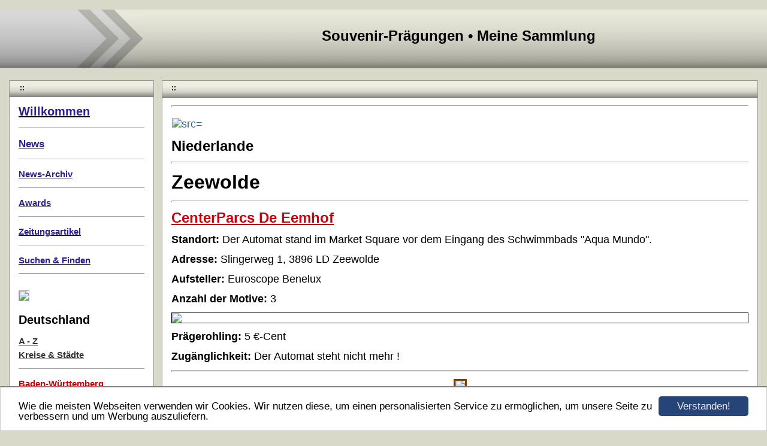

--- FILE ---
content_type: text/html; charset=UTF-8
request_url: https://www.hf-penny.de/niederlande/zeewolde.html
body_size: 16813
content:
<!DOCTYPE HTML PUBLIC "-//W3C//DTD HTML 4.01 Transitional//EN" "http://www.w3.org/TR/html4/loose.dtd">
<html>
	<head>
		<script>var localizationContent = [];</script><link rel="stylesheet" type="text/css" href="/assets/css/jquery-ui-1.11.4.custom.min.css" />
<link rel="stylesheet" type="text/css" href="/css/froala_style.min.css" />
<link rel="stylesheet" type="text/css" href="/assets/css/font-awesome.min.css" />
<link rel="stylesheet" type="text/css" href="/assets/css/contentLayout.css" />
<script src="/assets/js/jquery-1.10.2.min.js"></script>
<script src="/assets/js/jquery.i18n.min.js"></script>
<script src="/assets/js/setLocalizations.js"></script>
<script src="/assets/js/jquery-ui-1.11.4.min.js"></script>
<script src="/js/owner_check.js"></script>
<script src="/assets/js/main_functions.js"></script>
<script src="/assets/js/cookieconsent.latest.min.js"></script>
<script type="text/javascript">
(function($, window, document, undefined) {
            $(document).ready(function() {
                  $('body').ownerCheck({
                        'url':   'https://admin.hpage.com/',
                        'token': '[base64]'
                  });
            });
        })(jQuery, window, document);
var referrer;

referrer = encodeURI(document.referrer);
if (typeof(referrer) == 'undefined')
referrer = encodeURI(top.document.referrer);

referrer = referrer.split('&').join('[and]');

document.write('<script src="/get_statistics.php?screen_width='+screen.width+'&screen_height='+screen.height+'&referrer='+referrer+'&request_uv_id=1561270921"><\/script>');
window.cookieconsent_options = {
            learnMore: 'Weitere Informationen',
            link: '',
            message: 'Wie die meisten Webseiten verwenden wir Cookies. Wir nutzen diese, um einen personalisierten Service zu ermöglichen, um unsere Seite zu verbessern und um Werbung auszuliefern.',
            dismiss: 'Verstanden!',
            theme: '/assets/css/cookie_consent/light-bottom.custom.css'
      };
</script><meta http-equiv="content-language" content="de"><title>Souvenir-Pr&auml;gungen &bull; Meine Sammlung</title>
<meta http-equiv="content-type" content="text/html; charset=UTF-8">
<meta name="keywords" content="Souvenir-Pr&auml;gungen, Souvenir-Medaillen, Souvenir-M&uuml;nzen, Standorte von Souvenir-Pr&auml;geautomaten, Elongated-Coins, Pi&egrave;ce &eacute;cras&eacute;e, Souvenir-M&uuml;nzen selbst pr&auml;gen, Sammeln von Souvenir-Medaillen, Horst Faenger,M&uuml;nzen pr&auml;gen Souvenir,Moneda elongada,Monete allungate">
<meta name="description" content="Hier pr&auml;sentiere ich meine Sammlung und stelle dazu die Standorte der Pr&auml;geautomaten vor.">
<meta name="robots" content="index, follow">
<link rel="stylesheet" href="/templates/media/0051/css/style.css" type="text/css">
<link rel="stylesheet" href="/main.css?p=def50200336d7afe365bb868fe5229757888217c6fa99ef213a00855a78d1643602bcf8066a06a4cc75f6c47f0cdb3f5e72982a9b2862ff1744274fb11872fd212092315e6b2c570a689ddbc0f4762755a6b875c73db51afd70bb1" type="text/css">
<link rel="icon" href="https://file1.hpage.com/008803/66/bilder/favicon.ico" type="image/x-icon">
<link rel="shortcut icon" href="https://file1.hpage.com/008803/66/bilder/favicon.ico" type="image/x-icon">
<meta name="google-site-verification" content="AIwmGw-hrK3ZQQBNeVinePHU5TySFcaOwf4kgjs-atg" />
<meta name="google-site-verification" content="G47y3x0DIad_dhgs_CiO7WSj1HH_Fqw23dQPbpqvQD4" />
	</head>
	<body>

		<div class="wrapper">
			<div class="head">
				<div class="head_left"></div>
				<div class="head_right"><h1><span style="font-family: Arial">Souvenir-Prägungen • Meine Sammlung</span></h1></div>
			</div>
			<div class="page">
				<div class="navigation">
					<div class="navigation_head">
						<h2>:: <span style="font-family: Arial"></span></h2>
					</div>
					<ul>
						<li class="menu"><a target="_self" href="/willkommen.html"><span style="font-size: 15pt; color: #311b92; font-weight: bold">Willkommen</span></a></li><li class="menu menu_separator"><hr style="height: 1px; border: none; border-top: 1px solid #a8a0a8"/></li><li class="menu"><a target="_self" href="/news.html"><span style="font-size: 13pt; color: #311b92; font-weight: bold">News</span></a></li><li class="menu menu_separator"><hr style="height: 1px; border: none; border-top: 1px solid #a8a0a8"/></li><li class="menu"><a onclick="javascript:submenu('submenu_3913128'); return false;" href="#"><span style="font-size: 11pt; color: #311b92; font-weight: bold">News-Archiv</span></a></li><li class="menu submenu_item submenu_3913128" style="display: none;"><a target="_self" href="/news-archiv/2024.html" ><span style="font-size: 10pt">2024</span></a></li><li class="menu submenu_item submenu_3913128" style="display: none;"><a target="_self" href="/news-archiv/2023.html" ><span style="font-size: 10pt">2023</span></a></li><li class="menu submenu_item submenu_3913128" style="display: none;"><a target="_self" href="/news-archiv/2022.html" ><span style="font-size: 10pt">2022</span></a></li><li class="menu submenu_item submenu_3913128" style="display: none;"><a target="_self" href="/news-archiv/2021.html" ><span style="font-size: 10pt">2021</span></a></li><li class="menu submenu_item submenu_3913128" style="display: none;"><a target="_self" href="/news-archiv/2020.html" ><span style="font-size: 10pt">2020</span></a></li><li class="menu submenu_item submenu_3913128" style="display: none;"><a target="_self" href="/news-archiv/2019.html" ><span style="font-size: 10pt">2019</span></a></li><li class="menu submenu_item submenu_3913128" style="display: none;"><a target="_self" href="/news-archiv/2018.html" ><span style="font-size: 10pt">2018</span></a></li><li class="menu submenu_item submenu_3913128" style="display: none;"><a target="_self" href="/news-archiv/2017.html" ><span style="font-size: 10pt">2017</span></a></li><li class="menu submenu_item submenu_3913128" style="display: none;"><a target="_self" href="/news-archiv/2016.html" ><span style="font-size: 10pt">2016</span></a></li><li class="menu submenu_item submenu_3913128" style="display: none;"><a target="_self" href="/news-archiv/2015.html" ><span style="font-size: 10pt">2015</span></a></li><li class="menu submenu_item submenu_3913128" style="display: none;"><a target="_self" href="/news-archiv/2014.html" ><span style="font-size: 10pt">2014</span></a></li><li class="menu submenu_item submenu_3913128" style="display: none;"><a target="_self" href="/news-archiv/2013.html" ><span style="font-size: 10pt">2013</span></a></li><li class="menu submenu_item submenu_3913128" style="display: none;"><a target="_self" href="/news-archiv/2012.html" ><span style="font-size: 10pt">2012</span></a></li><li class="menu submenu_item submenu_3913128" style="display: none;"><a target="_self" href="/news-archiv/2011.html" ><span style="font-size: 10pt">2011</span></a></li><li class="menu submenu_item submenu_3913128" style="display: none;"><a target="_self" href="/news-archiv/2010.html" ><span style="font-size: 10pt">2010</span></a></li><li class="menu menu_separator"><hr style="height: 1px; border: none; border-top: 1px solid #a8a0a8"/></li><li class="menu"><a target="_self" href="/awards.html"><span style="font-size: 11pt; color: #311b92; font-weight: bold">Awards</span></a></li><li class="menu menu_separator"><hr style="height: 1px; border: none; border-top: 1px solid #a8a0a8"/></li><li class="menu"><a target="_self" href="/zeitungsartikel.html"><span style="font-size: 11pt; color: #311b92; font-weight: bold">Zeitungsartikel</span></a></li><li class="menu menu_separator"><hr style="height: 1px; border: none; border-top: 1px solid #a8a0a8"/></li><li class="menu"><a target="_self" href="/suchen-und-finden.html"><span style="font-size: 11pt; color: #311b92; font-weight: bold">Suchen & Finden</span></a></li><li class="menu menu_separator"><hr style="height: 1px; border: none; border-top: 1px solid #000000"/></li><li class="menu menu_heading"><span style="font-size: 15pt; color: #000000; font-weight: bold"><img src="https://file1.hpage.com/008803/66/bilder/d_-_deutschland.gif" style="border-width: 1px; border-style: solid; border-color: rgb(170, 170, 170);"></p>  Deutschland</span></li><li class="menu"><a target="_self" href="/deutschland-von-a-z.html"><span style="font-size: 11pt; color: #333333; font-weight: bold">A - Z</span></a></li><li class="menu"><a target="_self" href="/deutschland-kreise-und-staedte.html"><span style="font-size: 11pt; color: #333333; font-weight: bold">Kreise & Städte</span></a></li><li class="menu menu_separator"><hr style="height: 1px; border: none; border-top: 1px solid #a8a0a8"/></li><li class="menu"><a onclick="javascript:submenu('submenu_3913133'); return false;" href="#"><span style="font-size: 11pt; color: #c9000a; font-weight: bold">Baden-Württemberg</span></a></li><li class="menu submenu_item submenu_3913133" style="display: none;"><a target="_self" href="/baden-wuerttemberg/allensbach.html" ><span style="font-size: 10pt">Allensbach</span></a></li><li class="menu submenu_item submenu_3913133" style="display: none;"><a target="_self" href="/baden-wuerttemberg/asperg.html" ><span style="font-size: 10pt">Asperg</span></a></li><li class="menu submenu_item submenu_3913133" style="display: none;"><a target="_self" href="/baden-wuerttemberg/aulendorf.html" ><span style="font-size: 10pt">Aulendorf</span></a></li><li class="menu submenu_item submenu_3913133" style="display: none;"><a target="_self" href="/baden-wuerttemberg/bad-rappenau.html" ><span style="font-size: 10pt">Bad Rappenau</span></a></li><li class="menu submenu_item submenu_3913133" style="display: none;"><a target="_self" href="/baden-wuerttemberg/bad-rippoldsau-schapbach.html" ><span style="font-size: 10pt">Bad Rippoldsau-Schapbach</span></a></li><li class="menu submenu_item submenu_3913133" style="display: none;"><a target="_self" href="/baden-wuerttemberg/bad-saeckingen.html" ><span style="font-size: 10pt">Bad Säckingen</span></a></li><li class="menu submenu_item submenu_3913133" style="display: none;"><a target="_self" href="/baden-wuerttemberg/bad-urach.html" ><span style="font-size: 10pt">Bad Urach</span></a></li><li class="menu submenu_item submenu_3913133" style="display: none;"><a target="_self" href="/baden-wuerttemberg/bad-wildbad.html" ><span style="font-size: 10pt">Bad Wildbad</span></a></li><li class="menu submenu_item submenu_3913133" style="display: none;"><a target="_self" href="/baden-wuerttemberg/bad-wimpfen.html" ><span style="font-size: 10pt">Bad Wimpfen</span></a></li><li class="menu submenu_item submenu_3913133" style="display: none;"><a target="_self" href="/baden-wuerttemberg/baden-baden.html" ><span style="font-size: 10pt">Baden-Baden</span></a></li><li class="menu submenu_item submenu_3913133" style="display: none;"><a target="_self" href="/baden-wuerttemberg/beilstein-wuerttemberg.html" ><span style="font-size: 10pt">Beilstein (Württemberg)</span></a></li><li class="menu submenu_item submenu_3913133" style="display: none;"><a target="_self" href="/baden-wuerttemberg/belchen-schwarzwald.html" ><span style="font-size: 10pt">Belchen (Schwarzwald)</span></a></li><li class="menu submenu_item submenu_3913133" style="display: none;"><a target="_self" href="/baden-wuerttemberg/bisingen.html" ><span style="font-size: 10pt">Bisingen</span></a></li><li class="menu submenu_item submenu_3913133" style="display: none;"><a target="_self" href="/baden-wuerttemberg/blaubeuren.html" ><span style="font-size: 10pt">Blaubeuren</span></a></li><li class="menu submenu_item submenu_3913133" style="display: none;"><a target="_self" href="/baden-wuerttemberg/blumberg.html" ><span style="font-size: 10pt">Blumberg</span></a></li><li class="menu submenu_item submenu_3913133" style="display: none;"><a target="_self" href="/baden-wuerttemberg/boeblingen.html" ><span style="font-size: 10pt">Böblingen</span></a></li><li class="menu submenu_item submenu_3913133" style="display: none;"><a target="_self" href="/baden-wuerttemberg/breisach-am-rhein.html" ><span style="font-size: 10pt">Breisach am Rhein</span></a></li><li class="menu submenu_item submenu_3913133" style="display: none;"><a target="_self" href="/baden-wuerttemberg/buchen-odenwald.html" ><span style="font-size: 10pt">Buchen (Odenwald)</span></a></li><li class="menu submenu_item submenu_3913133" style="display: none;"><a target="_self" href="/baden-wuerttemberg/donaueschingen.html" ><span style="font-size: 10pt">Donaueschingen</span></a></li><li class="menu submenu_item submenu_3913133" style="display: none;"><a target="_self" href="/baden-wuerttemberg/feldberg-schwarzwald.html" ><span style="font-size: 10pt">Feldberg (Schwarzwald)</span></a></li><li class="menu submenu_item submenu_3913133" style="display: none;"><a target="_self" href="/baden-wuerttemberg/freiburg-im-breisgau.html" ><span style="font-size: 10pt">Freiburg im Breisgau</span></a></li><li class="menu submenu_item submenu_3913133" style="display: none;"><a target="_self" href="/baden-wuerttemberg/freudenstadt.html" ><span style="font-size: 10pt">Freudenstadt</span></a></li><li class="menu submenu_item submenu_3913133" style="display: none;"><a target="_self" href="/baden-wuerttemberg/friedrichshafen.html" ><span style="font-size: 10pt">Friedrichshafen</span></a></li><li class="menu submenu_item submenu_3913133" style="display: none;"><a target="_self" href="/baden-wuerttemberg/gaggenau.html" ><span style="font-size: 10pt">Gaggenau</span></a></li><li class="menu submenu_item submenu_3913133" style="display: none;"><a target="_self" href="/baden-wuerttemberg/geislingen-an-der-steige.html" ><span style="font-size: 10pt">Geislingen an der Steige</span></a></li><li class="menu submenu_item submenu_3913133" style="display: none;"><a target="_self" href="/baden-wuerttemberg/gengenbach.html" ><span style="font-size: 10pt">Gengenbach</span></a></li><li class="menu submenu_item submenu_3913133" style="display: none;"><a target="_self" href="/baden-wuerttemberg/giengen-an-der-brenz.html" ><span style="font-size: 10pt">Giengen an der Brenz</span></a></li><li class="menu submenu_item submenu_3913133" style="display: none;"><a target="_self" href="/baden-wuerttemberg/gomadingen.html" ><span style="font-size: 10pt">Gomadingen</span></a></li><li class="menu submenu_item submenu_3913133" style="display: none;"><a target="_self" href="/baden-wuerttemberg/goeppingen.html" ><span style="font-size: 10pt">Göppingen</span></a></li><li class="menu submenu_item submenu_3913133" style="display: none;"><a target="_self" href="/baden-wuerttemberg/hayingen-wimsen.html" ><span style="font-size: 10pt">Hayingen-Wimsen</span></a></li><li class="menu submenu_item submenu_3913133" style="display: none;"><a target="_self" href="/baden-wuerttemberg/heidelberg.html" ><span style="font-size: 10pt">Heidelberg</span></a></li><li class="menu submenu_item submenu_3913133" style="display: none;"><a target="_self" href="/baden-wuerttemberg/heidenheim-an-der-brenz.html" ><span style="font-size: 10pt">Heidenheim an der Brenz</span></a></li><li class="menu submenu_item submenu_3913133" style="display: none;"><a target="_self" href="/baden-wuerttemberg/heilbronn.html" ><span style="font-size: 10pt">Heilbronn</span></a></li><li class="menu submenu_item submenu_3913133" style="display: none;"><a target="_self" href="/baden-wuerttemberg/insel-mainau.html" ><span style="font-size: 10pt">Insel Mainau</span></a></li><li class="menu submenu_item submenu_3913133" style="display: none;"><a target="_self" href="/baden-wuerttemberg/karlsruhe.html" ><span style="font-size: 10pt">Karlsruhe</span></a></li><li class="menu submenu_item submenu_3913133" style="display: none;"><a target="_self" href="/baden-wuerttemberg/kirchzarten.html" ><span style="font-size: 10pt">Kirchzarten</span></a></li><li class="menu submenu_item submenu_3913133" style="display: none;"><a target="_self" href="/baden-wuerttemberg/konstanz.html" ><span style="font-size: 10pt">Konstanz</span></a></li><li class="menu submenu_item submenu_3913133" style="display: none;"><a target="_self" href="/baden-wuerttemberg/kuessaberg.html" ><span style="font-size: 10pt">Küssaberg</span></a></li><li class="menu submenu_item submenu_3913133" style="display: none;"><a target="_self" href="/baden-wuerttemberg/langenargen.html" ><span style="font-size: 10pt">Langenargen</span></a></li><li class="menu submenu_item submenu_3913133" style="display: none;"><a target="_self" href="/baden-wuerttemberg/leinfelden-echterdingen.html" ><span style="font-size: 10pt">Leinfelden-Echterdingen</span></a></li><li class="menu submenu_item submenu_3913133" style="display: none;"><a target="_self" href="/baden-wuerttemberg/leingarten.html" ><span style="font-size: 10pt">Leingarten</span></a></li><li class="menu submenu_item submenu_3913133" style="display: none;"><a target="_self" href="/baden-wuerttemberg/leutkirch-im-allgaeu.html" ><span style="font-size: 10pt">Leutkirch im Allgäu</span></a></li><li class="menu submenu_item submenu_3913133" style="display: none;"><a target="_self" href="/baden-wuerttemberg/lichtenstein.html" ><span style="font-size: 10pt">Lichtenstein</span></a></li><li class="menu submenu_item submenu_3913133" style="display: none;"><a target="_self" href="/baden-wuerttemberg/loerrach.html" ><span style="font-size: 10pt">Lörrach</span></a></li><li class="menu submenu_item submenu_3913133" style="display: none;"><a target="_self" href="/baden-wuerttemberg/ludwigsburg.html" ><span style="font-size: 10pt">Ludwigsburg</span></a></li><li class="menu submenu_item submenu_3913133" style="display: none;"><a target="_self" href="/baden-wuerttemberg/mannheim.html" ><span style="font-size: 10pt">Mannheim</span></a></li><li class="menu submenu_item submenu_3913133" style="display: none;"><a target="_self" href="/baden-wuerttemberg/meckenbeuren.html" ><span style="font-size: 10pt">Meckenbeuren</span></a></li><li class="menu submenu_item submenu_3913133" style="display: none;"><a target="_self" href="/baden-wuerttemberg/meersburg.html" ><span style="font-size: 10pt">Meersburg</span></a></li><li class="menu submenu_item submenu_3913133" style="display: none;"><a target="_self" href="/baden-wuerttemberg/messkirch.html" ><span style="font-size: 10pt">Meßkirch</span></a></li><li class="menu submenu_item submenu_3913133" style="display: none;"><a target="_self" href="/baden-wuerttemberg/neuffen.html" ><span style="font-size: 10pt">Neuffen</span></a></li><li class="menu submenu_item submenu_3913133" style="display: none;"><a target="_self" href="/baden-wuerttemberg/odenheim.html" ><span style="font-size: 10pt">Odenheim</span></a></li><li class="menu submenu_item submenu_3913133" style="display: none;"><a target="_self" href="/baden-wuerttemberg/oehringen.html" ><span style="font-size: 10pt">Öhringen</span></a></li><li class="menu submenu_item submenu_3913133" style="display: none;"><a target="_self" href="/baden-wuerttemberg/owen.html" ><span style="font-size: 10pt">Owen</span></a></li><li class="menu submenu_item submenu_3913133" style="display: none;"><a target="_self" href="/baden-wuerttemberg/radolfzell-am-bodensee.html" ><span style="font-size: 10pt">Radolfzell am Bodensee</span></a></li><li class="menu submenu_item submenu_3913133" style="display: none;"><a target="_self" href="/baden-wuerttemberg/ravensburg.html" ><span style="font-size: 10pt">Ravensburg</span></a></li><li class="menu submenu_item submenu_3913133" style="display: none;"><a target="_self" href="/baden-wuerttemberg/rottweil.html" ><span style="font-size: 10pt">Rottweil</span></a></li><li class="menu submenu_item submenu_3913133" style="display: none;"><a target="_self" href="/baden-wuerttemberg/rutesheim.html" ><span style="font-size: 10pt">Rutesheim</span></a></li><li class="menu submenu_item submenu_3913133" style="display: none;"><a target="_self" href="/baden-wuerttemberg/schluchsee.html" ><span style="font-size: 10pt">Schluchsee</span></a></li><li class="menu submenu_item submenu_3913133" style="display: none;"><a target="_self" href="/baden-wuerttemberg/schoemberg-lkr-calw.html" ><span style="font-size: 10pt">Schömberg (Lkr. Calw)</span></a></li><li class="menu submenu_item submenu_3913133" style="display: none;"><a target="_self" href="/baden-wuerttemberg/schoemberg-zollernalbkreis.html" ><span style="font-size: 10pt">Schömberg (Zollernalbkreis)</span></a></li><li class="menu submenu_item submenu_3913133" style="display: none;"><a target="_self" href="/baden-wuerttemberg/schwaebisch-hall.html" ><span style="font-size: 10pt">Schwäbisch Hall</span></a></li><li class="menu submenu_item submenu_3913133" style="display: none;"><a target="_self" href="/baden-wuerttemberg/schwaigern.html" ><span style="font-size: 10pt">Schwaigern</span></a></li><li class="menu submenu_item submenu_3913133" style="display: none;"><a target="_self" href="/baden-wuerttemberg/seebach.html" ><span style="font-size: 10pt">Seebach</span></a></li><li class="menu submenu_item submenu_3913133" style="display: none;"><a target="_self" href="/baden-wuerttemberg/sigmaringen.html" ><span style="font-size: 10pt">Sigmaringen</span></a></li><li class="menu submenu_item submenu_3913133" style="display: none;"><a target="_self" href="/baden-wuerttemberg/sinsheim.html" ><span style="font-size: 10pt">Sinsheim</span></a></li><li class="menu submenu_item submenu_3913133" style="display: none;"><a target="_self" href="/baden-wuerttemberg/sonnenbuehl.html" ><span style="font-size: 10pt">Sonnenbühl</span></a></li><li class="menu submenu_item submenu_3913133" style="display: none;"><a target="_self" href="/baden-wuerttemberg/stuttgart.html" ><span style="font-size: 10pt">Stuttgart</span></a></li><li class="menu submenu_item submenu_3913133" style="display: none;"><a target="_self" href="/baden-wuerttemberg/tauberbischofsheim.html" ><span style="font-size: 10pt">Tauberbischofsheim</span></a></li><li class="menu submenu_item submenu_3913133" style="display: none;"><a target="_self" href="/baden-wuerttemberg/titisee-neustadt.html" ><span style="font-size: 10pt">Titisee-Neustadt</span></a></li><li class="menu submenu_item submenu_3913133" style="display: none;"><a target="_self" href="/baden-wuerttemberg/todtnau.html" ><span style="font-size: 10pt">Todtnau</span></a></li><li class="menu submenu_item submenu_3913133" style="display: none;"><a target="_self" href="/baden-wuerttemberg/triberg-im-schwarzwald.html" ><span style="font-size: 10pt">Triberg im Schwarzwald</span></a></li><li class="menu submenu_item submenu_3913133" style="display: none;"><a target="_self" href="/baden-wuerttemberg/tuebingen.html" ><span style="font-size: 10pt">Tübingen</span></a></li><li class="menu submenu_item submenu_3913133" style="display: none;"><a target="_self" href="/baden-wuerttemberg/ueberlingen.html" ><span style="font-size: 10pt">Überlingen</span></a></li><li class="menu submenu_item submenu_3913133" style="display: none;"><a target="_self" href="/baden-wuerttemberg/uhldingen-muehlhofen.html" ><span style="font-size: 10pt">Uhldingen-Mühlhofen</span></a></li><li class="menu submenu_item submenu_3913133" style="display: none;"><a target="_self" href="/baden-wuerttemberg/ulm.html" ><span style="font-size: 10pt">Ulm</span></a></li><li class="menu submenu_item submenu_3913133" style="display: none;"><a target="_self" href="/baden-wuerttemberg/untergruppenbach.html" ><span style="font-size: 10pt">Untergruppenbach</span></a></li><li class="menu submenu_item submenu_3913133" style="display: none;"><a target="_self" href="/baden-wuerttemberg/waldkirch.html" ><span style="font-size: 10pt">Waldkirch</span></a></li><li class="menu submenu_item submenu_3913133" style="display: none;"><a target="_self" href="/baden-wuerttemberg/wertheim.html" ><span style="font-size: 10pt">Wertheim</span></a></li><li class="menu menu_separator"><hr style="height: 1px; border: none; border-top: 1px solid #a8a0a8"/></li><li class="menu"><a onclick="javascript:submenu('submenu_3913134'); return false;" href="#"><span style="font-size: 11pt; color: #c9000a; font-weight: bold">Bayern</span></a></li><li class="menu submenu_item submenu_3913134" style="display: none;"><a target="_self" href="/bayern/abensberg.html" ><span style="font-size: 10pt">Abensberg</span></a></li><li class="menu submenu_item submenu_3913134" style="display: none;"><a target="_self" href="/bayern/ahorntal.html" ><span style="font-size: 10pt">Ahorntal</span></a></li><li class="menu submenu_item submenu_3913134" style="display: none;"><a target="_self" href="/bayern/andechs.html" ><span style="font-size: 10pt">Andechs</span></a></li><li class="menu submenu_item submenu_3913134" style="display: none;"><a target="_self" href="/bayern/aschaffenburg.html" ><span style="font-size: 10pt">Aschaffenburg</span></a></li><li class="menu submenu_item submenu_3913134" style="display: none;"><a target="_self" href="/bayern/aufsess.html" ><span style="font-size: 10pt">Aufseß</span></a></li><li class="menu submenu_item submenu_3913134" style="display: none;"><a target="_self" href="/bayern/augsburg.html" ><span style="font-size: 10pt">Augsburg</span></a></li><li class="menu submenu_item submenu_3913134" style="display: none;"><a target="_self" href="/bayern/aying.html" ><span style="font-size: 10pt">Aying</span></a></li><li class="menu submenu_item submenu_3913134" style="display: none;"><a target="_self" href="/bayern/bad-goegging.html" ><span style="font-size: 10pt">Bad Gögging</span></a></li><li class="menu submenu_item submenu_3913134" style="display: none;"><a target="_self" href="/bayern/bad-hindelang-oberjoch.html" ><span style="font-size: 10pt">Bad Hindelang-Oberjoch</span></a></li><li class="menu submenu_item submenu_3913134" style="display: none;"><a target="_self" href="/bayern/bad-staffelstein.html" ><span style="font-size: 10pt">Bad Staffelstein</span></a></li><li class="menu submenu_item submenu_3913134" style="display: none;"><a target="_self" href="/bayern/bad-toelz.html" ><span style="font-size: 10pt">Bad Tölz</span></a></li><li class="menu submenu_item submenu_3913134" style="display: none;"><a target="_self" href="/bayern/bad-woerishofen.html" ><span style="font-size: 10pt">Bad Wörishofen</span></a></li><li class="menu submenu_item submenu_3913134" style="display: none;"><a target="_self" href="/bayern/berchtesgaden.html" ><span style="font-size: 10pt">Berchtesgaden</span></a></li><li class="menu submenu_item submenu_3913134" style="display: none;"><a target="_self" href="/bayern/bergen-chiemgau.html" ><span style="font-size: 10pt">Bergen (Chiemgau)</span></a></li><li class="menu submenu_item submenu_3913134" style="display: none;"><a target="_self" href="/bayern/bischofsheim-in-der-rhoen.html" ><span style="font-size: 10pt">Bischofsheim in der Rhön</span></a></li><li class="menu submenu_item submenu_3913134" style="display: none;"><a target="_self" href="/bayern/cadolzburg.html" ><span style="font-size: 10pt">Cadolzburg</span></a></li><li class="menu submenu_item submenu_3913134" style="display: none;"><a target="_self" href="/bayern/coburg.html" ><span style="font-size: 10pt">Coburg</span></a></li><li class="menu submenu_item submenu_3913134" style="display: none;"><a target="_self" href="/bayern/dasing.html" ><span style="font-size: 10pt">Dasing</span></a></li><li class="menu submenu_item submenu_3913134" style="display: none;"><a target="_self" href="/bayern/dinkelsbuehl.html" ><span style="font-size: 10pt">Dinkelsbühl</span></a></li><li class="menu submenu_item submenu_3913134" style="display: none;"><a target="_self" href="/bayern/donaustauf.html" ><span style="font-size: 10pt">Donaustauf</span></a></li><li class="menu submenu_item submenu_3913134" style="display: none;"><a target="_self" href="/bayern/ebrach.html" ><span style="font-size: 10pt">Ebrach</span></a></li><li class="menu submenu_item submenu_3913134" style="display: none;"><a target="_self" href="/bayern/egloffstein.html" ><span style="font-size: 10pt">Egloffstein</span></a></li><li class="menu submenu_item submenu_3913134" style="display: none;"><a target="_self" href="/bayern/erding.html" ><span style="font-size: 10pt">Erding</span></a></li><li class="menu submenu_item submenu_3913134" style="display: none;"><a target="_self" href="/bayern/ettal.html" ><span style="font-size: 10pt">Ettal</span></a></li><li class="menu submenu_item submenu_3913134" style="display: none;"><a target="_self" href="/bayern/freilassing.html" ><span style="font-size: 10pt">Freilassing</span></a></li><li class="menu submenu_item submenu_3913134" style="display: none;"><a target="_self" href="/bayern/fuessen.html" ><span style="font-size: 10pt">Füssen</span></a></li><li class="menu submenu_item submenu_3913134" style="display: none;"><a target="_self" href="/bayern/garmisch-partenkirchen.html" ><span style="font-size: 10pt">Garmisch-Partenkirchen</span></a></li><li class="menu submenu_item submenu_3913134" style="display: none;"><a target="_self" href="/bayern/goessweinstein.html" ><span style="font-size: 10pt">Gößweinstein</span></a></li><li class="menu submenu_item submenu_3913134" style="display: none;"><a target="_self" href="/bayern/gruenwald.html" ><span style="font-size: 10pt">Grünwald</span></a></li><li class="menu submenu_item submenu_3913134" style="display: none;"><a target="_self" href="/bayern/gstadt-am-chiemsee.html" ><span style="font-size: 10pt">Gstadt am Chiemsee</span></a></li><li class="menu submenu_item submenu_3913134" style="display: none;"><a target="_self" href="/bayern/guenzburg.html" ><span style="font-size: 10pt">Günzburg</span></a></li><li class="menu submenu_item submenu_3913134" style="display: none;"><a target="_self" href="/bayern/gunzenhausen.html" ><span style="font-size: 10pt">Gunzenhausen</span></a></li><li class="menu submenu_item submenu_3913134" style="display: none;"><a target="_self" href="/bayern/harburg-schwaben.html" ><span style="font-size: 10pt">Harburg (Schwaben)</span></a></li><li class="menu submenu_item submenu_3913134" style="display: none;"><a target="_self" href="/bayern/heroldsbach.html" ><span style="font-size: 10pt">Heroldsbach</span></a></li><li class="menu submenu_item submenu_3913134" style="display: none;"><a target="_self" href="/bayern/herrsching-am-ammersee.html" ><span style="font-size: 10pt">Herrsching am Ammersee</span></a></li><li class="menu submenu_item submenu_3913134" style="display: none;"><a target="_self" href="/bayern/hof.html" ><span style="font-size: 10pt">Hof</span></a></li><li class="menu submenu_item submenu_3913134" style="display: none;"><a target="_self" href="/bayern/hohenpeissenberg.html" ><span style="font-size: 10pt">Hohenpeißenberg</span></a></li><li class="menu submenu_item submenu_3913134" style="display: none;"><a target="_self" href="/bayern/hohenschwangau.html" ><span style="font-size: 10pt">Hohenschwangau</span></a></li><li class="menu submenu_item submenu_3913134" style="display: none;"><a target="_self" href="/bayern/iffeldorf.html" ><span style="font-size: 10pt">Iffeldorf</span></a></li><li class="menu submenu_item submenu_3913134" style="display: none;"><a target="_self" href="/bayern/immenstadt-im-allgaeu.html" ><span style="font-size: 10pt">Immenstadt im Allgäu</span></a></li><li class="menu submenu_item submenu_3913134" style="display: none;"><a target="_self" href="/bayern/ingolstadt.html" ><span style="font-size: 10pt">Ingolstadt</span></a></li><li class="menu submenu_item submenu_3913134" style="display: none;"><a target="_self" href="/bayern/kelheim.html" ><span style="font-size: 10pt">Kelheim</span></a></li><li class="menu submenu_item submenu_3913134" style="display: none;"><a target="_self" href="/bayern/kulmbach.html" ><span style="font-size: 10pt">Kulmbach</span></a></li><li class="menu submenu_item submenu_3913134" style="display: none;"><a target="_self" href="/bayern/lindau-bodensee.html" ><span style="font-size: 10pt">Lindau (Bodensee)</span></a></li><li class="menu submenu_item submenu_3913134" style="display: none;"><a target="_self" href="/bayern/lohr-am-main.html" ><span style="font-size: 10pt">Lohr am Main</span></a></li><li class="menu submenu_item submenu_3913134" style="display: none;"><a target="_self" href="/bayern/marktschellenberg.html" ><span style="font-size: 10pt">Marktschellenberg</span></a></li><li class="menu submenu_item submenu_3913134" style="display: none;"><a target="_self" href="/bayern/mespelbrunn.html" ><span style="font-size: 10pt">Mespelbrunn</span></a></li><li class="menu submenu_item submenu_3913134" style="display: none;"><a target="_self" href="/bayern/miltenberg.html" ><span style="font-size: 10pt">Miltenberg</span></a></li><li class="menu submenu_item submenu_3913134" style="display: none;"><a target="_self" href="/bayern/mittenwald.html" ><span style="font-size: 10pt">Mittenwald</span></a></li><li class="menu submenu_item submenu_3913134" style="display: none;"><a target="_self" href="/bayern/muenchen.html" ><span style="font-size: 10pt">München</span></a></li><li class="menu submenu_item submenu_3913134" style="display: none;"><a target="_self" href="/bayern/neubiberg.html" ><span style="font-size: 10pt">Neubiberg</span></a></li><li class="menu submenu_item submenu_3913134" style="display: none;"><a target="_self" href="/bayern/noerdlingen.html" ><span style="font-size: 10pt">Nördlingen</span></a></li><li class="menu submenu_item submenu_3913134" style="display: none;"><a target="_self" href="/bayern/nuernberg.html" ><span style="font-size: 10pt">Nürnberg</span></a></li><li class="menu submenu_item submenu_3913134" style="display: none;"><a target="_self" href="/bayern/oberammergau.html" ><span style="font-size: 10pt">Oberammergau</span></a></li><li class="menu submenu_item submenu_3913134" style="display: none;"><a target="_self" href="/bayern/oberstaufen.html" ><span style="font-size: 10pt">Oberstaufen</span></a></li><li class="menu submenu_item submenu_3913134" style="display: none;"><a target="_self" href="/bayern/oberstdorf.html" ><span style="font-size: 10pt">Oberstdorf</span></a></li><li class="menu submenu_item submenu_3913134" style="display: none;"><a target="_self" href="/bayern/ochsenfurt.html" ><span style="font-size: 10pt">Ochsenfurt</span></a></li><li class="menu submenu_item submenu_3913134" style="display: none;"><a target="_self" href="/bayern/ochsenkopf-fichtelgebirge.html" ><span style="font-size: 10pt">Ochsenkopf (Fichtelgebirge)</span></a></li><li class="menu submenu_item submenu_3913134" style="display: none;"><a target="_self" href="/bayern/pfofeld-langlau.html" ><span style="font-size: 10pt">Pfofeld-Langlau</span></a></li><li class="menu submenu_item submenu_3913134" style="display: none;"><a target="_self" href="/bayern/pottenstein.html" ><span style="font-size: 10pt">Pottenstein</span></a></li><li class="menu submenu_item submenu_3913134" style="display: none;"><a target="_self" href="/bayern/prien-am-chiemsee.html" ><span style="font-size: 10pt">Prien am Chiemsee</span></a></li><li class="menu submenu_item submenu_3913134" style="display: none;"><a target="_self" href="/bayern/ramsau-bei-berchtesgaden.html" ><span style="font-size: 10pt">Ramsau bei Berchtesgaden</span></a></li><li class="menu submenu_item submenu_3913134" style="display: none;"><a target="_self" href="/bayern/regensburg.html" ><span style="font-size: 10pt">Regensburg</span></a></li><li class="menu submenu_item submenu_3913134" style="display: none;"><a target="_self" href="/bayern/riedenburg.html" ><span style="font-size: 10pt">Riedenburg</span></a></li><li class="menu submenu_item submenu_3913134" style="display: none;"><a target="_self" href="/bayern/roggenburg.html" ><span style="font-size: 10pt">Roggenburg</span></a></li><li class="menu submenu_item submenu_3913134" style="display: none;"><a target="_self" href="/bayern/rothenburg-ob-der-tauber.html" ><span style="font-size: 10pt">Rothenburg ob der Tauber</span></a></li><li class="menu submenu_item submenu_3913134" style="display: none;"><a target="_self" href="/bayern/scheidegg-im-allgaeu.html" ><span style="font-size: 10pt">Scheidegg im Allgäu</span></a></li><li class="menu submenu_item submenu_3913134" style="display: none;"><a target="_self" href="/bayern/schoenau-am-koenigssee.html" ><span style="font-size: 10pt">Schönau am Königssee</span></a></li><li class="menu submenu_item submenu_3913134" style="display: none;"><a target="_self" href="/bayern/schongau.html" ><span style="font-size: 10pt">Schongau</span></a></li><li class="menu submenu_item submenu_3913134" style="display: none;"><a target="_self" href="/bayern/schwarzenbruck.html" ><span style="font-size: 10pt">Schwarzenbruck</span></a></li><li class="menu submenu_item submenu_3913134" style="display: none;"><a target="_self" href="/bayern/schweinfurt.html" ><span style="font-size: 10pt">Schweinfurt</span></a></li><li class="menu submenu_item submenu_3913134" style="display: none;"><a target="_self" href="/bayern/sielenbach.html" ><span style="font-size: 10pt">Sielenbach</span></a></li><li class="menu submenu_item submenu_3913134" style="display: none;"><a target="_self" href="/bayern/st-bartholomae.html" ><span style="font-size: 10pt">St. Bartholomä</span></a></li><li class="menu submenu_item submenu_3913134" style="display: none;"><a target="_self" href="/bayern/starnberg.html" ><span style="font-size: 10pt">Starnberg</span></a></li><li class="menu submenu_item submenu_3913134" style="display: none;"><a target="_self" href="/bayern/stein.html" ><span style="font-size: 10pt">Stein</span></a></li><li class="menu submenu_item submenu_3913134" style="display: none;"><a target="_self" href="/bayern/steingaden.html" ><span style="font-size: 10pt">Steingaden</span></a></li><li class="menu submenu_item submenu_3913134" style="display: none;"><a target="_self" href="/bayern/streitberg.html" ><span style="font-size: 10pt">Streitberg</span></a></li><li class="menu submenu_item submenu_3913134" style="display: none;"><a target="_self" href="/bayern/unterschwaningen.html" ><span style="font-size: 10pt">Unterschwaningen</span></a></li><li class="menu submenu_item submenu_3913134" style="display: none;"><a target="_self" href="/bayern/velburg.html" ><span style="font-size: 10pt">Velburg</span></a></li><li class="menu submenu_item submenu_3913134" style="display: none;"><a target="_self" href="/bayern/walchensee.html" ><span style="font-size: 10pt">Walchensee</span></a></li><li class="menu submenu_item submenu_3913134" style="display: none;"><a target="_self" href="/bayern/wasserburg-bodensee.html" ><span style="font-size: 10pt">Wasserburg (Bodensee)</span></a></li><li class="menu submenu_item submenu_3913134" style="display: none;"><a target="_self" href="/bayern/weissenburg-in-bayern.html" ><span style="font-size: 10pt">Weißenburg in Bayern</span></a></li><li class="menu submenu_item submenu_3913134" style="display: none;"><a target="_self" href="/bayern/weitramsdorf.html" ><span style="font-size: 10pt">Weitramsdorf</span></a></li><li class="menu submenu_item submenu_3913134" style="display: none;"><a target="_self" href="/bayern/wittelshofen.html" ><span style="font-size: 10pt">Wittelshofen</span></a></li><li class="menu submenu_item submenu_3913134" style="display: none;"><a target="_self" href="/bayern/wunsiedel.html" ><span style="font-size: 10pt">Wunsiedel</span></a></li><li class="menu submenu_item submenu_3913134" style="display: none;"><a target="_self" href="/bayern/wuerzburg.html" ><span style="font-size: 10pt">Würzburg</span></a></li><li class="menu submenu_item submenu_3913134" style="display: none;"><a target="_self" href="/bayern/zirndorf.html" ><span style="font-size: 10pt">Zirndorf</span></a></li><li class="menu submenu_item submenu_3913134" style="display: none;"><a target="_self" href="/bayern/zugspitze.html" ><span style="font-size: 10pt">Zugspitze</span></a></li><li class="menu menu_separator"><hr style="height: 1px; border: none; border-top: 1px solid #a8a0a8"/></li><li class="menu"><a onclick="javascript:submenu('submenu_3913135'); return false;" href="#"><span style="font-size: 11pt; color: #c9000a; font-weight: bold">Berlin</span></a></li><li class="menu submenu_item submenu_3913135" style="display: none;"><a target="_self" href="/berlin/bezirk-charlottenburg-wilmersdorf.html" ><span style="font-size: 10pt">Bezirk Charlottenburg-Wilmersdorf</span></a></li><li class="menu submenu_item submenu_3913135" style="display: none;"><a target="_self" href="/berlin/bezirk-friedrichshain-kreuzberg.html" ><span style="font-size: 10pt">Bezirk Friedrichshain-Kreuzberg</span></a></li><li class="menu submenu_item submenu_3913135" style="display: none;"><a target="_self" href="/berlin/bezirk-mitte.html" ><span style="font-size: 10pt">Bezirk Mitte</span></a></li><li class="menu submenu_item submenu_3913135" style="display: none;"><a target="_self" href="/berlin/bezirk-reinickendorf.html" ><span style="font-size: 10pt">Bezirk Reinickendorf</span></a></li><li class="menu submenu_item submenu_3913135" style="display: none;"><a target="_self" href="/berlin/bezirk-spandau.html" ><span style="font-size: 10pt">Bezirk Spandau</span></a></li><li class="menu submenu_item submenu_3913135" style="display: none;"><a target="_self" href="/berlin/bezirk-steglitz-zehlendorf.html" ><span style="font-size: 10pt">Bezirk Steglitz-Zehlendorf</span></a></li><li class="menu submenu_item submenu_3913135" style="display: none;"><a target="_self" href="/berlin/bezirk-tempelhof-schoeneberg.html" ><span style="font-size: 10pt">Bezirk Tempelhof-Schöneberg</span></a></li><li class="menu submenu_item submenu_3913135" style="display: none;"><a target="_self" href="/berlin/bezirk-treptow-koepenick.html" ><span style="font-size: 10pt">Bezirk Treptow-Köpenick</span></a></li><li class="menu menu_separator"><hr style="height: 1px; border: none; border-top: 1px solid #a8a0a8"/></li><li class="menu"><a onclick="javascript:submenu('submenu_3913136'); return false;" href="#"><span style="font-size: 11pt; color: #c9000a; font-weight: bold">Brandenburg</span></a></li><li class="menu submenu_item submenu_3913136" style="display: none;"><a target="_self" href="/brandenburg/baruth-mark.html" ><span style="font-size: 10pt">Baruth/Mark</span></a></li><li class="menu submenu_item submenu_3913136" style="display: none;"><a target="_self" href="/brandenburg/krausnick.html" ><span style="font-size: 10pt">Krausnick</span></a></li><li class="menu submenu_item submenu_3913136" style="display: none;"><a target="_self" href="/brandenburg/luebben-spreewald.html" ><span style="font-size: 10pt">Lübben (Spreewald)</span></a></li><li class="menu submenu_item submenu_3913136" style="display: none;"><a target="_self" href="/brandenburg/luebbenau-spreewald.html" ><span style="font-size: 10pt">Lübbenau/Spreewald</span></a></li><li class="menu submenu_item submenu_3913136" style="display: none;"><a target="_self" href="/brandenburg/nauen.html" ><span style="font-size: 10pt">Nauen</span></a></li><li class="menu submenu_item submenu_3913136" style="display: none;"><a target="_self" href="/brandenburg/neuruppin.html" ><span style="font-size: 10pt">Neuruppin</span></a></li><li class="menu submenu_item submenu_3913136" style="display: none;"><a target="_self" href="/brandenburg/niederfinow.html" ><span style="font-size: 10pt">Niederfinow</span></a></li><li class="menu submenu_item submenu_3913136" style="display: none;"><a target="_self" href="/brandenburg/potsdam.html" ><span style="font-size: 10pt">Potsdam</span></a></li><li class="menu submenu_item submenu_3913136" style="display: none;"><a target="_self" href="/brandenburg/prenzlau.html" ><span style="font-size: 10pt">Prenzlau</span></a></li><li class="menu submenu_item submenu_3913136" style="display: none;"><a target="_self" href="/brandenburg/rabenstein-flaeming.html" ><span style="font-size: 10pt">Rabenstein/Fläming</span></a></li><li class="menu submenu_item submenu_3913136" style="display: none;"><a target="_self" href="/brandenburg/templin.html" ><span style="font-size: 10pt">Templin</span></a></li><li class="menu submenu_item submenu_3913136" style="display: none;"><a target="_self" href="/brandenburg/wustermark.html" ><span style="font-size: 10pt">Wustermark</span></a></li><li class="menu menu_separator"><hr style="height: 1px; border: none; border-top: 1px solid #a8a0a8"/></li><li class="menu"><a onclick="javascript:submenu('submenu_9291886'); return false;" href="#"><span style="font-size: 11pt; color: #c9000a; font-weight: bold">Bremen</span></a></li><li class="menu submenu_item submenu_9291886" style="display: none;"><a target="_self" href="/bremen/bremen.html" ><span style="font-size: 10pt">Bremen</span></a></li><li class="menu submenu_item submenu_9291886" style="display: none;"><a target="_self" href="/bremen/bremerhaven.html" ><span style="font-size: 10pt">Bremerhaven</span></a></li><li class="menu menu_separator"><hr style="height: 1px; border: none; border-top: 1px solid #a8a0a8"/></li><li class="menu"><a onclick="javascript:submenu('submenu_3913138'); return false;" href="#"><span style="font-size: 11pt; color: #c9000a; font-weight: bold">Hamburg</span></a></li><li class="menu submenu_item submenu_3913138" style="display: none;"><a target="_self" href="/hamburg/hamburg.html" ><span style="font-size: 10pt">Hamburg</span></a></li><li class="menu menu_separator"><hr style="height: 1px; border: none; border-top: 1px solid #a8a0a8"/></li><li class="menu"><a onclick="javascript:submenu('submenu_3913139'); return false;" href="#"><span style="font-size: 11pt; color: #c9000a; font-weight: bold">Hessen</span></a></li><li class="menu submenu_item submenu_3913139" style="display: none;"><a target="_self" href="/hessen/alsfeld.html" ><span style="font-size: 10pt">Alsfeld</span></a></li><li class="menu submenu_item submenu_3913139" style="display: none;"><a target="_self" href="/hessen/assmannshausen.html" ><span style="font-size: 10pt">Assmannshausen</span></a></li><li class="menu submenu_item submenu_3913139" style="display: none;"><a target="_self" href="/hessen/bad-hersfeld.html" ><span style="font-size: 10pt">Bad Hersfeld</span></a></li><li class="menu submenu_item submenu_3913139" style="display: none;"><a target="_self" href="/hessen/bad-homburg-vor-der-hoehe.html" ><span style="font-size: 10pt">Bad Homburg vor der Höhe</span></a></li><li class="menu submenu_item submenu_3913139" style="display: none;"><a target="_self" href="/hessen/bad-karlshafen.html" ><span style="font-size: 10pt">Bad Karlshafen</span></a></li><li class="menu submenu_item submenu_3913139" style="display: none;"><a target="_self" href="/hessen/bad-wildungen.html" ><span style="font-size: 10pt">Bad Wildungen</span></a></li><li class="menu submenu_item submenu_3913139" style="display: none;"><a target="_self" href="/hessen/baunatal.html" ><span style="font-size: 10pt">Baunatal</span></a></li><li class="menu submenu_item submenu_3913139" style="display: none;"><a target="_self" href="/hessen/biedenkopf.html" ><span style="font-size: 10pt">Biedenkopf</span></a></li><li class="menu submenu_item submenu_3913139" style="display: none;"><a target="_self" href="/hessen/darmstadt.html" ><span style="font-size: 10pt">Darmstadt</span></a></li><li class="menu submenu_item submenu_3913139" style="display: none;"><a target="_self" href="/hessen/dillenburg.html" ><span style="font-size: 10pt">Dillenburg</span></a></li><li class="menu submenu_item submenu_3913139" style="display: none;"><a target="_self" href="/hessen/edertal.html" ><span style="font-size: 10pt">Edertal</span></a></li><li class="menu submenu_item submenu_3913139" style="display: none;"><a target="_self" href="/hessen/eltville-am-rhein.html" ><span style="font-size: 10pt">Eltville am Rhein</span></a></li><li class="menu submenu_item submenu_3913139" style="display: none;"><a target="_self" href="/hessen/erbach-odenwald.html" ><span style="font-size: 10pt">Erbach (Odenwald)</span></a></li><li class="menu submenu_item submenu_3913139" style="display: none;"><a target="_self" href="/hessen/frankfurt-am-main.html" ><span style="font-size: 10pt">Frankfurt am Main</span></a></li><li class="menu submenu_item submenu_3913139" style="display: none;"><a target="_self" href="/hessen/fuerth-im-odenwald.html" ><span style="font-size: 10pt">Fürth im Odenwald</span></a></li><li class="menu submenu_item submenu_3913139" style="display: none;"><a target="_self" href="/hessen/gelnhausen.html" ><span style="font-size: 10pt">Gelnhausen</span></a></li><li class="menu submenu_item submenu_3913139" style="display: none;"><a target="_self" href="/hessen/gersfeld-rhoen.html" ><span style="font-size: 10pt">Gersfeld (Rhön)</span></a></li><li class="menu submenu_item submenu_3913139" style="display: none;"><a target="_self" href="/hessen/gross-gerau.html" ><span style="font-size: 10pt">Groß-Gerau</span></a></li><li class="menu submenu_item submenu_3913139" style="display: none;"><a target="_self" href="/hessen/hanau.html" ><span style="font-size: 10pt">Hanau</span></a></li><li class="menu submenu_item submenu_3913139" style="display: none;"><a target="_self" href="/hessen/heppenheim-bergstrasse.html" ><span style="font-size: 10pt">Heppenheim (Bergstraße)</span></a></li><li class="menu submenu_item submenu_3913139" style="display: none;"><a target="_self" href="/hessen/herborn.html" ><span style="font-size: 10pt">Herborn</span></a></li><li class="menu submenu_item submenu_3913139" style="display: none;"><a target="_self" href="/hessen/hirschhorn-neckar.html" ><span style="font-size: 10pt">Hirschhorn (Neckar)</span></a></li><li class="menu submenu_item submenu_3913139" style="display: none;"><a target="_self" href="/hessen/hofgeismar.html" ><span style="font-size: 10pt">Hofgeismar</span></a></li><li class="menu submenu_item submenu_3913139" style="display: none;"><a target="_self" href="/hessen/kassel.html" ><span style="font-size: 10pt">Kassel</span></a></li><li class="menu submenu_item submenu_3913139" style="display: none;"><a target="_self" href="/hessen/kronberg.html" ><span style="font-size: 10pt">Kronberg</span></a></li><li class="menu submenu_item submenu_3913139" style="display: none;"><a target="_self" href="/hessen/limburg-an-der-lahn.html" ><span style="font-size: 10pt">Limburg an der Lahn</span></a></li><li class="menu submenu_item submenu_3913139" style="display: none;"><a target="_self" href="/hessen/lorsch.html" ><span style="font-size: 10pt">Lorsch</span></a></li><li class="menu submenu_item submenu_3913139" style="display: none;"><a target="_self" href="/hessen/marburg.html" ><span style="font-size: 10pt">Marburg</span></a></li><li class="menu submenu_item submenu_3913139" style="display: none;"><a target="_self" href="/hessen/muehltal.html" ><span style="font-size: 10pt">Mühltal</span></a></li><li class="menu submenu_item submenu_3913139" style="display: none;"><a target="_self" href="/hessen/ronneburg.html" ><span style="font-size: 10pt">Ronneburg</span></a></li><li class="menu submenu_item submenu_3913139" style="display: none;"><a target="_self" href="/hessen/ruedesheim-am-rhein.html" ><span style="font-size: 10pt">Rüdesheim am Rhein</span></a></li><li class="menu submenu_item submenu_3913139" style="display: none;"><a target="_self" href="/hessen/schlangenbad.html" ><span style="font-size: 10pt">Schlangenbad</span></a></li><li class="menu submenu_item submenu_3913139" style="display: none;"><a target="_self" href="/hessen/schmitten.html" ><span style="font-size: 10pt">Schmitten</span></a></li><li class="menu submenu_item submenu_3913139" style="display: none;"><a target="_self" href="/hessen/schotten.html" ><span style="font-size: 10pt">Schotten</span></a></li><li class="menu submenu_item submenu_3913139" style="display: none;"><a target="_self" href="/hessen/steinau-an-der-strasse.html" ><span style="font-size: 10pt">Steinau an der Straße</span></a></li><li class="menu submenu_item submenu_3913139" style="display: none;"><a target="_self" href="/hessen/taunusstein.html" ><span style="font-size: 10pt">Taunusstein</span></a></li><li class="menu submenu_item submenu_3913139" style="display: none;"><a target="_self" href="/hessen/trendelburg.html" ><span style="font-size: 10pt">Trendelburg</span></a></li><li class="menu submenu_item submenu_3913139" style="display: none;"><a target="_self" href="/hessen/waldeck.html" ><span style="font-size: 10pt">Waldeck</span></a></li><li class="menu submenu_item submenu_3913139" style="display: none;"><a target="_self" href="/hessen/wehrheim.html" ><span style="font-size: 10pt">Wehrheim</span></a></li><li class="menu submenu_item submenu_3913139" style="display: none;"><a target="_self" href="/hessen/weilburg-an-der-lahn.html" ><span style="font-size: 10pt">Weilburg an der Lahn</span></a></li><li class="menu submenu_item submenu_3913139" style="display: none;"><a target="_self" href="/hessen/weilrod.html" ><span style="font-size: 10pt">Weilrod</span></a></li><li class="menu submenu_item submenu_3913139" style="display: none;"><a target="_self" href="/hessen/willingen-upland.html" ><span style="font-size: 10pt">Willingen (Upland)</span></a></li><li class="menu submenu_item submenu_3913139" style="display: none;"><a target="_self" href="/hessen/witzenhausen.html" ><span style="font-size: 10pt">Witzenhausen</span></a></li><li class="menu menu_separator"><hr style="height: 1px; border: none; border-top: 1px solid #a8a0a8"/></li><li class="menu"><a onclick="javascript:submenu('submenu_3913140'); return false;" href="#"><span style="font-size: 11pt; color: #c9000a; font-weight: bold">Mecklenburg-Vorpommern</span></a></li><li class="menu submenu_item submenu_3913140" style="display: none;"><a target="_self" href="/mecklenburg-vorpommern/ahlbeck-usedom.html" ><span style="font-size: 10pt">Ahlbeck (Usedom)</span></a></li><li class="menu submenu_item submenu_3913140" style="display: none;"><a target="_self" href="/mecklenburg-vorpommern/alt-schwerin.html" ><span style="font-size: 10pt">Alt Schwerin</span></a></li><li class="menu submenu_item submenu_3913140" style="display: none;"><a target="_self" href="/mecklenburg-vorpommern/anklam.html" ><span style="font-size: 10pt">Anklam</span></a></li><li class="menu submenu_item submenu_3913140" style="display: none;"><a target="_self" href="/mecklenburg-vorpommern/bad-doberan.html" ><span style="font-size: 10pt">Bad Doberan</span></a></li><li class="menu submenu_item submenu_3913140" style="display: none;"><a target="_self" href="/mecklenburg-vorpommern/bansin.html" ><span style="font-size: 10pt">Bansin</span></a></li><li class="menu submenu_item submenu_3913140" style="display: none;"><a target="_self" href="/mecklenburg-vorpommern/binz.html" ><span style="font-size: 10pt">Binz</span></a></li><li class="menu submenu_item submenu_3913140" style="display: none;"><a target="_self" href="/mecklenburg-vorpommern/boltenhagen.html" ><span style="font-size: 10pt">Boltenhagen</span></a></li><li class="menu submenu_item submenu_3913140" style="display: none;"><a target="_self" href="/mecklenburg-vorpommern/burg-stargard.html" ><span style="font-size: 10pt">Burg Stargard</span></a></li><li class="menu submenu_item submenu_3913140" style="display: none;"><a target="_self" href="/mecklenburg-vorpommern/dargen.html" ><span style="font-size: 10pt">Dargen</span></a></li><li class="menu submenu_item submenu_3913140" style="display: none;"><a target="_self" href="/mecklenburg-vorpommern/dierhagen.html" ><span style="font-size: 10pt">Dierhagen</span></a></li><li class="menu submenu_item submenu_3913140" style="display: none;"><a target="_self" href="/mecklenburg-vorpommern/freest.html" ><span style="font-size: 10pt">Freest</span></a></li><li class="menu submenu_item submenu_3913140" style="display: none;"><a target="_self" href="/mecklenburg-vorpommern/gingst.html" ><span style="font-size: 10pt">Gingst</span></a></li><li class="menu submenu_item submenu_3913140" style="display: none;"><a target="_self" href="/mecklenburg-vorpommern/glowe.html" ><span style="font-size: 10pt">Glowe</span></a></li><li class="menu submenu_item submenu_3913140" style="display: none;"><a target="_self" href="/mecklenburg-vorpommern/goehren-ruegen.html" ><span style="font-size: 10pt">Göhren (Rügen)</span></a></li><li class="menu submenu_item submenu_3913140" style="display: none;"><a target="_self" href="/mecklenburg-vorpommern/graal-mueritz.html" ><span style="font-size: 10pt">Graal-Müritz</span></a></li><li class="menu submenu_item submenu_3913140" style="display: none;"><a target="_self" href="/mecklenburg-vorpommern/guestrow.html" ><span style="font-size: 10pt">Güstrow</span></a></li><li class="menu submenu_item submenu_3913140" style="display: none;"><a target="_self" href="/mecklenburg-vorpommern/hagen-lohme.html" ><span style="font-size: 10pt">Hagen (Lohme)</span></a></li><li class="menu submenu_item submenu_3913140" style="display: none;"><a target="_self" href="/mecklenburg-vorpommern/heiligendamm.html" ><span style="font-size: 10pt">Heiligendamm</span></a></li><li class="menu submenu_item submenu_3913140" style="display: none;"><a target="_self" href="/mecklenburg-vorpommern/heringsdorf.html" ><span style="font-size: 10pt">Heringsdorf</span></a></li><li class="menu submenu_item submenu_3913140" style="display: none;"><a target="_self" href="/mecklenburg-vorpommern/jabel-damerower-werder.html" ><span style="font-size: 10pt">Jabel / Damerower Werder</span></a></li><li class="menu submenu_item submenu_3913140" style="display: none;"><a target="_self" href="/mecklenburg-vorpommern/karnin-usedom.html" ><span style="font-size: 10pt">Karnin (Usedom)</span></a></li><li class="menu submenu_item submenu_3913140" style="display: none;"><a target="_self" href="/mecklenburg-vorpommern/kloster-insel-hiddensee.html" ><span style="font-size: 10pt">Kloster (Insel Hiddensee)</span></a></li><li class="menu submenu_item submenu_3913140" style="display: none;"><a target="_self" href="/mecklenburg-vorpommern/kluetz.html" ><span style="font-size: 10pt">Klütz</span></a></li><li class="menu submenu_item submenu_3913140" style="display: none;"><a target="_self" href="/mecklenburg-vorpommern/koserow.html" ><span style="font-size: 10pt">Koserow</span></a></li><li class="menu submenu_item submenu_3913140" style="display: none;"><a target="_self" href="/mecklenburg-vorpommern/kuehlungsborn.html" ><span style="font-size: 10pt">Kühlungsborn</span></a></li><li class="menu submenu_item submenu_3913140" style="display: none;"><a target="_self" href="/mecklenburg-vorpommern/linstow.html" ><span style="font-size: 10pt">Linstow</span></a></li><li class="menu submenu_item submenu_3913140" style="display: none;"><a target="_self" href="/mecklenburg-vorpommern/lubmin.html" ><span style="font-size: 10pt">Lubmin</span></a></li><li class="menu submenu_item submenu_3913140" style="display: none;"><a target="_self" href="/mecklenburg-vorpommern/marlow.html" ><span style="font-size: 10pt">Marlow</span></a></li><li class="menu submenu_item submenu_3913140" style="display: none;"><a target="_self" href="/mecklenburg-vorpommern/peenemuende.html" ><span style="font-size: 10pt">Peenemünde</span></a></li><li class="menu submenu_item submenu_3913140" style="display: none;"><a target="_self" href="/mecklenburg-vorpommern/prerow.html" ><span style="font-size: 10pt">Prerow</span></a></li><li class="menu submenu_item submenu_3913140" style="display: none;"><a target="_self" href="/mecklenburg-vorpommern/prora.html" ><span style="font-size: 10pt">Prora</span></a></li><li class="menu submenu_item submenu_3913140" style="display: none;"><a target="_self" href="/mecklenburg-vorpommern/putbus.html" ><span style="font-size: 10pt">Putbus</span></a></li><li class="menu submenu_item submenu_3913140" style="display: none;"><a target="_self" href="/mecklenburg-vorpommern/putgarten.html" ><span style="font-size: 10pt">Putgarten</span></a></li><li class="menu submenu_item submenu_3913140" style="display: none;"><a target="_self" href="/mecklenburg-vorpommern/rambin.html" ><span style="font-size: 10pt">Rambin</span></a></li><li class="menu submenu_item submenu_3913140" style="display: none;"><a target="_self" href="/mecklenburg-vorpommern/rechlin.html" ><span style="font-size: 10pt">Rechlin</span></a></li><li class="menu submenu_item submenu_3913140" style="display: none;"><a target="_self" href="/mecklenburg-vorpommern/rerik.html" ><span style="font-size: 10pt">Rerik</span></a></li><li class="menu submenu_item submenu_3913140" style="display: none;"><a target="_self" href="/mecklenburg-vorpommern/rostock.html" ><span style="font-size: 10pt">Rostock</span></a></li><li class="menu submenu_item submenu_3913140" style="display: none;"><a target="_self" href="/mecklenburg-vorpommern/roevershagen.html" ><span style="font-size: 10pt">Rövershagen</span></a></li><li class="menu submenu_item submenu_3913140" style="display: none;"><a target="_self" href="/mecklenburg-vorpommern/sassnitz.html" ><span style="font-size: 10pt">Sassnitz</span></a></li><li class="menu submenu_item submenu_3913140" style="display: none;"><a target="_self" href="/mecklenburg-vorpommern/schaprode.html" ><span style="font-size: 10pt">Schaprode</span></a></li><li class="menu submenu_item submenu_3913140" style="display: none;"><a target="_self" href="/mecklenburg-vorpommern/schwerin.html" ><span style="font-size: 10pt">Schwerin</span></a></li><li class="menu submenu_item submenu_3913140" style="display: none;"><a target="_self" href="/mecklenburg-vorpommern/sellin.html" ><span style="font-size: 10pt">Sellin</span></a></li><li class="menu submenu_item submenu_3913140" style="display: none;"><a target="_self" href="/mecklenburg-vorpommern/stralsund.html" ><span style="font-size: 10pt">Stralsund</span></a></li><li class="menu submenu_item submenu_3913140" style="display: none;"><a target="_self" href="/mecklenburg-vorpommern/stuer.html" ><span style="font-size: 10pt">Stuer</span></a></li><li class="menu submenu_item submenu_3913140" style="display: none;"><a target="_self" href="/mecklenburg-vorpommern/timmendorf-insel-poel.html" ><span style="font-size: 10pt">Timmendorf (Insel Poel)</span></a></li><li class="menu submenu_item submenu_3913140" style="display: none;"><a target="_self" href="/mecklenburg-vorpommern/trassenheide.html" ><span style="font-size: 10pt">Trassenheide</span></a></li><li class="menu submenu_item submenu_3913140" style="display: none;"><a target="_self" href="/mecklenburg-vorpommern/vitte-insel-hiddensee.html" ><span style="font-size: 10pt">Vitte (Insel Hiddensee)</span></a></li><li class="menu submenu_item submenu_3913140" style="display: none;"><a target="_self" href="/mecklenburg-vorpommern/waren-mueritz.html" ><span style="font-size: 10pt">Waren (Müritz)</span></a></li><li class="menu submenu_item submenu_3913140" style="display: none;"><a target="_self" href="/mecklenburg-vorpommern/warnemuende.html" ><span style="font-size: 10pt">Warnemünde</span></a></li><li class="menu submenu_item submenu_3913140" style="display: none;"><a target="_self" href="/mecklenburg-vorpommern/wismar.html" ><span style="font-size: 10pt">Wismar</span></a></li><li class="menu submenu_item submenu_3913140" style="display: none;"><a target="_self" href="/mecklenburg-vorpommern/wittenburg.html" ><span style="font-size: 10pt">Wittenburg</span></a></li><li class="menu submenu_item submenu_3913140" style="display: none;"><a target="_self" href="/mecklenburg-vorpommern/zingst.html" ><span style="font-size: 10pt">Zingst</span></a></li><li class="menu submenu_item submenu_3913140" style="display: none;"><a target="_self" href="/mecklenburg-vorpommern/zinnowitz.html" ><span style="font-size: 10pt">Zinnowitz</span></a></li><li class="menu submenu_item submenu_3913140" style="display: none;"><a target="_self" href="/mecklenburg-vorpommern/zirchow.html" ><span style="font-size: 10pt">Zirchow</span></a></li><li class="menu submenu_item submenu_3913140" style="display: none;"><a target="_self" href="/mecklenburg-vorpommern/zirkow.html" ><span style="font-size: 10pt">Zirkow</span></a></li><li class="menu menu_separator"><hr style="height: 1px; border: none; border-top: 1px solid #a8a0a8"/></li><li class="menu"><a onclick="javascript:submenu('submenu_3913141'); return false;" href="#"><span style="font-size: 11pt; color: #c9000a; font-weight: bold">Niedersachsen</span></a></li><li class="menu submenu_item submenu_3913141" style="display: none;"><a target="_self" href="/niedersachsen/altfunnixsiel.html" ><span style="font-size: 10pt">Altfunnixsiel</span></a></li><li class="menu submenu_item submenu_3913141" style="display: none;"><a target="_self" href="/niedersachsen/bad-bentheim.html" ><span style="font-size: 10pt">Bad Bentheim</span></a></li><li class="menu submenu_item submenu_3913141" style="display: none;"><a target="_self" href="/niedersachsen/bad-grund-harz.html" ><span style="font-size: 10pt">Bad Grund (Harz)</span></a></li><li class="menu submenu_item submenu_3913141" style="display: none;"><a target="_self" href="/niedersachsen/bad-harzburg.html" ><span style="font-size: 10pt">Bad Harzburg</span></a></li><li class="menu submenu_item submenu_3913141" style="display: none;"><a target="_self" href="/niedersachsen/bad-lauterberg.html" ><span style="font-size: 10pt">Bad Lauterberg</span></a></li><li class="menu submenu_item submenu_3913141" style="display: none;"><a target="_self" href="/niedersachsen/bad-pyrmont.html" ><span style="font-size: 10pt">Bad Pyrmont</span></a></li><li class="menu submenu_item submenu_3913141" style="display: none;"><a target="_self" href="/niedersachsen/bad-rothenfelde.html" ><span style="font-size: 10pt">Bad Rothenfelde</span></a></li><li class="menu submenu_item submenu_3913141" style="display: none;"><a target="_self" href="/niedersachsen/bad-sachsa.html" ><span style="font-size: 10pt">Bad Sachsa</span></a></li><li class="menu submenu_item submenu_3913141" style="display: none;"><a target="_self" href="/niedersachsen/bad-zwischenahn.html" ><span style="font-size: 10pt">Bad Zwischenahn</span></a></li><li class="menu submenu_item submenu_3913141" style="display: none;"><a target="_self" href="/niedersachsen/balje.html" ><span style="font-size: 10pt">Balje</span></a></li><li class="menu submenu_item submenu_3913141" style="display: none;"><a target="_self" href="/niedersachsen/bensersiel.html" ><span style="font-size: 10pt">Bensersiel</span></a></li><li class="menu submenu_item submenu_3913141" style="display: none;"><a target="_self" href="/niedersachsen/bispingen.html" ><span style="font-size: 10pt">Bispingen</span></a></li><li class="menu submenu_item submenu_3913141" style="display: none;"><a target="_self" href="/niedersachsen/bodenwerder.html" ><span style="font-size: 10pt">Bodenwerder</span></a></li><li class="menu submenu_item submenu_3913141" style="display: none;"><a target="_self" href="/niedersachsen/bramsche-kalkriese.html" ><span style="font-size: 10pt">Bramsche-Kalkriese</span></a></li><li class="menu submenu_item submenu_3913141" style="display: none;"><a target="_self" href="/niedersachsen/braunlage.html" ><span style="font-size: 10pt">Braunlage</span></a></li><li class="menu submenu_item submenu_3913141" style="display: none;"><a target="_self" href="/niedersachsen/braunschweig.html" ><span style="font-size: 10pt">Braunschweig</span></a></li><li class="menu submenu_item submenu_3913141" style="display: none;"><a target="_self" href="/niedersachsen/bueckeburg.html" ><span style="font-size: 10pt">Bückeburg</span></a></li><li class="menu submenu_item submenu_3913141" style="display: none;"><a target="_self" href="/niedersachsen/campen.html" ><span style="font-size: 10pt">Campen</span></a></li><li class="menu submenu_item submenu_3913141" style="display: none;"><a target="_self" href="/niedersachsen/carolinensiel.html" ><span style="font-size: 10pt">Carolinensiel</span></a></li><li class="menu submenu_item submenu_3913141" style="display: none;"><a target="_self" href="/niedersachsen/cuxhaven.html" ><span style="font-size: 10pt">Cuxhaven</span></a></li><li class="menu submenu_item submenu_3913141" style="display: none;"><a target="_self" href="/niedersachsen/dangast.html" ><span style="font-size: 10pt">Dangast</span></a></li><li class="menu submenu_item submenu_3913141" style="display: none;"><a target="_self" href="/niedersachsen/ditzum.html" ><span style="font-size: 10pt">Ditzum</span></a></li><li class="menu submenu_item submenu_3913141" style="display: none;"><a target="_self" href="/niedersachsen/dorum.html" ><span style="font-size: 10pt">Dorum</span></a></li><li class="menu submenu_item submenu_3913141" style="display: none;"><a target="_self" href="/niedersachsen/doerverden.html" ><span style="font-size: 10pt">Dörverden</span></a></li><li class="menu submenu_item submenu_3913141" style="display: none;"><a target="_self" href="/niedersachsen/duderstadt.html" ><span style="font-size: 10pt">Duderstadt</span></a></li><li class="menu submenu_item submenu_3913141" style="display: none;"><a target="_self" href="/niedersachsen/duemmerlohausen.html" ><span style="font-size: 10pt">Dümmerlohausen</span></a></li><li class="menu submenu_item submenu_3913141" style="display: none;"><a target="_self" href="/niedersachsen/ebergoetzen.html" ><span style="font-size: 10pt">Ebergötzen</span></a></li><li class="menu submenu_item submenu_3913141" style="display: none;"><a target="_self" href="/niedersachsen/einbeck.html" ><span style="font-size: 10pt">Einbeck</span></a></li><li class="menu submenu_item submenu_3913141" style="display: none;"><a target="_self" href="/niedersachsen/emden.html" ><span style="font-size: 10pt">Emden</span></a></li><li class="menu submenu_item submenu_3913141" style="display: none;"><a target="_self" href="/niedersachsen/esens.html" ><span style="font-size: 10pt">Esens</span></a></li><li class="menu submenu_item submenu_3913141" style="display: none;"><a target="_self" href="/niedersachsen/gandersum.html" ><span style="font-size: 10pt">Gandersum</span></a></li><li class="menu submenu_item submenu_3913141" style="display: none;"><a target="_self" href="/niedersachsen/geeste.html" ><span style="font-size: 10pt">Geeste</span></a></li><li class="menu submenu_item submenu_3913141" style="display: none;"><a target="_self" href="/niedersachsen/goslar.html" ><span style="font-size: 10pt">Goslar</span></a></li><li class="menu submenu_item submenu_3913141" style="display: none;"><a target="_self" href="/niedersachsen/greetsiel.html" ><span style="font-size: 10pt">Greetsiel</span></a></li><li class="menu submenu_item submenu_3913141" style="display: none;"><a target="_self" href="/niedersachsen/hahnenklee.html" ><span style="font-size: 10pt">Hahnenklee</span></a></li><li class="menu submenu_item submenu_3913141" style="display: none;"><a target="_self" href="/niedersachsen/hameln.html" ><span style="font-size: 10pt">Hameln</span></a></li><li class="menu submenu_item submenu_3913141" style="display: none;"><a target="_self" href="/niedersachsen/hann-muenden.html" ><span style="font-size: 10pt">Hann. Münden</span></a></li><li class="menu submenu_item submenu_3913141" style="display: none;"><a target="_self" href="/niedersachsen/hannover.html" ><span style="font-size: 10pt">Hannover</span></a></li><li class="menu submenu_item submenu_3913141" style="display: none;"><a target="_self" href="/niedersachsen/haren-ems.html" ><span style="font-size: 10pt">Haren (Ems)</span></a></li><li class="menu submenu_item submenu_3913141" style="display: none;"><a target="_self" href="/niedersachsen/harlesiel.html" ><span style="font-size: 10pt">Harlesiel</span></a></li><li class="menu submenu_item submenu_3913141" style="display: none;"><a target="_self" href="/niedersachsen/hohenkirchen.html" ><span style="font-size: 10pt">Hohenkirchen</span></a></li><li class="menu submenu_item submenu_3913141" style="display: none;"><a target="_self" href="/niedersachsen/holdorf.html" ><span style="font-size: 10pt">Holdorf</span></a></li><li class="menu submenu_item submenu_3913141" style="display: none;"><a target="_self" href="/niedersachsen/hooksiel.html" ><span style="font-size: 10pt">Hooksiel</span></a></li><li class="menu submenu_item submenu_3913141" style="display: none;"><a target="_self" href="/niedersachsen/horumersiel.html" ><span style="font-size: 10pt">Horumersiel</span></a></li><li class="menu submenu_item submenu_3913141" style="display: none;"><a target="_self" href="/niedersachsen/huede.html" ><span style="font-size: 10pt">Hüde</span></a></li><li class="menu submenu_item submenu_3913141" style="display: none;"><a target="_self" href="/niedersachsen/jever.html" ><span style="font-size: 10pt">Jever</span></a></li><li class="menu submenu_item submenu_3913141" style="display: none;"><a target="_self" href="/niedersachsen/leer-ostfriesland.html" ><span style="font-size: 10pt">Leer (Ostfriesland)</span></a></li><li class="menu submenu_item submenu_3913141" style="display: none;"><a target="_self" href="/niedersachsen/lembruch.html" ><span style="font-size: 10pt">Lembruch</span></a></li><li class="menu submenu_item submenu_3913141" style="display: none;"><a target="_self" href="/niedersachsen/lueneburg.html" ><span style="font-size: 10pt">Lüneburg</span></a></li><li class="menu submenu_item submenu_3913141" style="display: none;"><a target="_self" href="/niedersachsen/luetetsburg.html" ><span style="font-size: 10pt">Lütetsburg</span></a></li><li class="menu submenu_item submenu_3913141" style="display: none;"><a target="_self" href="/niedersachsen/munster.html" ><span style="font-size: 10pt">Munster</span></a></li><li class="menu submenu_item submenu_3913141" style="display: none;"><a target="_self" href="/niedersachsen/nessmersiel.html" ><span style="font-size: 10pt">Neßmersiel</span></a></li><li class="menu submenu_item submenu_3913141" style="display: none;"><a target="_self" href="/niedersachsen/neuharlingersiel.html" ><span style="font-size: 10pt">Neuharlingersiel</span></a></li><li class="menu submenu_item submenu_3913141" style="display: none;"><a target="_self" href="/niedersachsen/nindorf-hanstedt.html" ><span style="font-size: 10pt">Nindorf-Hanstedt</span></a></li><li class="menu submenu_item submenu_3913141" style="display: none;"><a target="_self" href="/niedersachsen/norden.html" ><span style="font-size: 10pt">Norden</span></a></li><li class="menu submenu_item submenu_3913141" style="display: none;"><a target="_self" href="/niedersachsen/norden-norddeich.html" ><span style="font-size: 10pt">Norden-Norddeich</span></a></li><li class="menu submenu_item submenu_3913141" style="display: none;"><a target="_self" href="/niedersachsen/norderney.html" ><span style="font-size: 10pt">Norderney</span></a></li><li class="menu submenu_item submenu_3913141" style="display: none;"><a target="_self" href="/niedersachsen/nordholz.html" ><span style="font-size: 10pt">Nordholz</span></a></li><li class="menu submenu_item submenu_3913141" style="display: none;"><a target="_self" href="/niedersachsen/osnabrueck.html" ><span style="font-size: 10pt">Osnabrück</span></a></li><li class="menu submenu_item submenu_3913141" style="display: none;"><a target="_self" href="/niedersachsen/otterndorf.html" ><span style="font-size: 10pt">Otterndorf</span></a></li><li class="menu submenu_item submenu_3913141" style="display: none;"><a target="_self" href="/niedersachsen/pattensen.html" ><span style="font-size: 10pt">Pattensen</span></a></li><li class="menu submenu_item submenu_3913141" style="display: none;"><a target="_self" href="/niedersachsen/pilsum.html" ><span style="font-size: 10pt">Pilsum</span></a></li><li class="menu submenu_item submenu_3913141" style="display: none;"><a target="_self" href="/niedersachsen/rechtsupweg.html" ><span style="font-size: 10pt">Rechtsupweg</span></a></li><li class="menu submenu_item submenu_3913141" style="display: none;"><a target="_self" href="/niedersachsen/rieste.html" ><span style="font-size: 10pt">Rieste</span></a></li><li class="menu submenu_item submenu_3913141" style="display: none;"><a target="_self" href="/niedersachsen/rosengarten-vahrendorf.html" ><span style="font-size: 10pt">Rosengarten-Vahrendorf</span></a></li><li class="menu submenu_item submenu_3913141" style="display: none;"><a target="_self" href="/niedersachsen/scharnebeck.html" ><span style="font-size: 10pt">Scharnebeck</span></a></li><li class="menu submenu_item submenu_3913141" style="display: none;"><a target="_self" href="/niedersachsen/schladen.html" ><span style="font-size: 10pt">Schladen</span></a></li><li class="menu submenu_item submenu_3913141" style="display: none;"><a target="_self" href="/niedersachsen/schulenberg-im-oberharz.html" ><span style="font-size: 10pt">Schulenberg im Oberharz</span></a></li><li class="menu submenu_item submenu_3913141" style="display: none;"><a target="_self" href="/niedersachsen/springe.html" ><span style="font-size: 10pt">Springe</span></a></li><li class="menu submenu_item submenu_3913141" style="display: none;"><a target="_self" href="/niedersachsen/steinhude.html" ><span style="font-size: 10pt">Steinhude</span></a></li><li class="menu submenu_item submenu_3913141" style="display: none;"><a target="_self" href="/niedersachsen/stroehen.html" ><span style="font-size: 10pt">Ströhen</span></a></li><li class="menu submenu_item submenu_3913141" style="display: none;"><a target="_self" href="/niedersachsen/suedbrookmerland.html" ><span style="font-size: 10pt">Südbrookmerland</span></a></li><li class="menu submenu_item submenu_3913141" style="display: none;"><a target="_self" href="/niedersachsen/suurhusen.html" ><span style="font-size: 10pt">Suurhusen</span></a></li><li class="menu submenu_item submenu_3913141" style="display: none;"><a target="_self" href="/niedersachsen/torfhaus.html" ><span style="font-size: 10pt">Torfhaus</span></a></li><li class="menu submenu_item submenu_3913141" style="display: none;"><a target="_self" href="/niedersachsen/tossens.html" ><span style="font-size: 10pt">Tossens</span></a></li><li class="menu submenu_item submenu_3913141" style="display: none;"><a target="_self" href="/niedersachsen/verden-aller.html" ><span style="font-size: 10pt">Verden (Aller)</span></a></li><li class="menu submenu_item submenu_3913141" style="display: none;"><a target="_self" href="/niedersachsen/werdum.html" ><span style="font-size: 10pt">Werdum</span></a></li><li class="menu submenu_item submenu_3913141" style="display: none;"><a target="_self" href="/niedersachsen/westerstede.html" ><span style="font-size: 10pt">Westerstede</span></a></li><li class="menu submenu_item submenu_3913141" style="display: none;"><a target="_self" href="/niedersachsen/wilhelmshaven.html" ><span style="font-size: 10pt">Wilhelmshaven</span></a></li><li class="menu submenu_item submenu_3913141" style="display: none;"><a target="_self" href="/niedersachsen/wolfsburg.html" ><span style="font-size: 10pt">Wolfsburg</span></a></li><li class="menu menu_separator"><hr style="height: 1px; border: none; border-top: 1px solid #a8a0a8"/></li><li class="menu"><a onclick="javascript:submenu('submenu_3913142'); return false;" href="#"><span style="font-size: 11pt; color: #c9000a; font-weight: bold">Nordrhein-Westfalen</span></a></li><li class="menu submenu_item submenu_3913142" style="display: none;"><a target="_self" href="/nordrhein-westfalen/aachen.html" ><span style="font-size: 10pt">Aachen</span></a></li><li class="menu submenu_item submenu_3913142" style="display: none;"><a target="_self" href="/nordrhein-westfalen/alsdorf.html" ><span style="font-size: 10pt">Alsdorf</span></a></li><li class="menu submenu_item submenu_3913142" style="display: none;"><a target="_self" href="/nordrhein-westfalen/altena.html" ><span style="font-size: 10pt">Altena</span></a></li><li class="menu submenu_item submenu_3913142" style="display: none;"><a target="_self" href="/nordrhein-westfalen/arnsberg.html" ><span style="font-size: 10pt">Arnsberg</span></a></li><li class="menu submenu_item submenu_3913142" style="display: none;"><a target="_self" href="/nordrhein-westfalen/attendorn.html" ><span style="font-size: 10pt">Attendorn</span></a></li><li class="menu submenu_item submenu_3913142" style="display: none;"><a target="_self" href="/nordrhein-westfalen/bad-muenstereifel.html" ><span style="font-size: 10pt">Bad Münstereifel</span></a></li><li class="menu submenu_item submenu_3913142" style="display: none;"><a target="_self" href="/nordrhein-westfalen/bad-sassendorf.html" ><span style="font-size: 10pt">Bad Sassendorf</span></a></li><li class="menu submenu_item submenu_3913142" style="display: none;"><a target="_self" href="/nordrhein-westfalen/bedburg-hau.html" ><span style="font-size: 10pt">Bedburg-Hau</span></a></li><li class="menu submenu_item submenu_3913142" style="display: none;"><a target="_self" href="/nordrhein-westfalen/bestwig.html" ><span style="font-size: 10pt">Bestwig</span></a></li><li class="menu submenu_item submenu_3913142" style="display: none;"><a target="_self" href="/nordrhein-westfalen/beverungen.html" ><span style="font-size: 10pt">Beverungen</span></a></li><li class="menu submenu_item submenu_3913142" style="display: none;"><a target="_self" href="/nordrhein-westfalen/bielefeld.html" ><span style="font-size: 10pt">Bielefeld</span></a></li><li class="menu submenu_item submenu_3913142" style="display: none;"><a target="_self" href="/nordrhein-westfalen/bocholt.html" ><span style="font-size: 10pt">Bocholt</span></a></li><li class="menu submenu_item submenu_3913142" style="display: none;"><a target="_self" href="/nordrhein-westfalen/bochum.html" ><span style="font-size: 10pt">Bochum</span></a></li><li class="menu submenu_item submenu_3913142" style="display: none;"><a target="_self" href="/nordrhein-westfalen/bonn.html" ><span style="font-size: 10pt">Bonn</span></a></li><li class="menu submenu_item submenu_3913142" style="display: none;"><a target="_self" href="/nordrhein-westfalen/bottrop.html" ><span style="font-size: 10pt">Bottrop</span></a></li><li class="menu submenu_item submenu_3913142" style="display: none;"><a target="_self" href="/nordrhein-westfalen/brueggen.html" ><span style="font-size: 10pt">Brüggen</span></a></li><li class="menu submenu_item submenu_3913142" style="display: none;"><a target="_self" href="/nordrhein-westfalen/bueren.html" ><span style="font-size: 10pt">Büren</span></a></li><li class="menu submenu_item submenu_3913142" style="display: none;"><a target="_self" href="/nordrhein-westfalen/coesfeld.html" ><span style="font-size: 10pt">Coesfeld</span></a></li><li class="menu submenu_item submenu_3913142" style="display: none;"><a target="_self" href="/nordrhein-westfalen/delbrueck.html" ><span style="font-size: 10pt">Delbrück</span></a></li><li class="menu submenu_item submenu_3913142" style="display: none;"><a target="_self" href="/nordrhein-westfalen/detmold.html" ><span style="font-size: 10pt">Detmold</span></a></li><li class="menu submenu_item submenu_3913142" style="display: none;"><a target="_self" href="/nordrhein-westfalen/dormagen.html" ><span style="font-size: 10pt">Dormagen</span></a></li><li class="menu submenu_item submenu_3913142" style="display: none;"><a target="_self" href="/nordrhein-westfalen/dortmund.html" ><span style="font-size: 10pt">Dortmund</span></a></li><li class="menu submenu_item submenu_3913142" style="display: none;"><a target="_self" href="/nordrhein-westfalen/duisburg.html" ><span style="font-size: 10pt">Duisburg</span></a></li><li class="menu submenu_item submenu_3913142" style="display: none;"><a target="_self" href="/nordrhein-westfalen/duesseldorf.html" ><span style="font-size: 10pt">Düsseldorf</span></a></li><li class="menu submenu_item submenu_3913142" style="display: none;"><a target="_self" href="/nordrhein-westfalen/emmerich-am-rhein.html" ><span style="font-size: 10pt">Emmerich am Rhein</span></a></li><li class="menu submenu_item submenu_3913142" style="display: none;"><a target="_self" href="/nordrhein-westfalen/ennepetal.html" ><span style="font-size: 10pt">Ennepetal</span></a></li><li class="menu submenu_item submenu_3913142" style="display: none;"><a target="_self" href="/nordrhein-westfalen/essen.html" ><span style="font-size: 10pt">Essen</span></a></li><li class="menu submenu_item submenu_3913142" style="display: none;"><a target="_self" href="/nordrhein-westfalen/gelsenkirchen.html" ><span style="font-size: 10pt">Gelsenkirchen</span></a></li><li class="menu submenu_item submenu_3913142" style="display: none;"><a target="_self" href="/nordrhein-westfalen/greven.html" ><span style="font-size: 10pt">Greven</span></a></li><li class="menu submenu_item submenu_3913142" style="display: none;"><a target="_self" href="/nordrhein-westfalen/grevenbroich.html" ><span style="font-size: 10pt">Grevenbroich</span></a></li><li class="menu submenu_item submenu_3913142" style="display: none;"><a target="_self" href="/nordrhein-westfalen/haltern-am-see.html" ><span style="font-size: 10pt">Haltern am See</span></a></li><li class="menu submenu_item submenu_3913142" style="display: none;"><a target="_self" href="/nordrhein-westfalen/hamm.html" ><span style="font-size: 10pt">Hamm</span></a></li><li class="menu submenu_item submenu_3913142" style="display: none;"><a target="_self" href="/nordrhein-westfalen/hattingen.html" ><span style="font-size: 10pt">Hattingen</span></a></li><li class="menu submenu_item submenu_3913142" style="display: none;"><a target="_self" href="/nordrhein-westfalen/havixbeck.html" ><span style="font-size: 10pt">Havixbeck</span></a></li><li class="menu submenu_item submenu_3913142" style="display: none;"><a target="_self" href="/nordrhein-westfalen/hellenthal.html" ><span style="font-size: 10pt">Hellenthal</span></a></li><li class="menu submenu_item submenu_3913142" style="display: none;"><a target="_self" href="/nordrhein-westfalen/herne.html" ><span style="font-size: 10pt">Herne</span></a></li><li class="menu submenu_item submenu_3913142" style="display: none;"><a target="_self" href="/nordrhein-westfalen/herten.html" ><span style="font-size: 10pt">Herten</span></a></li><li class="menu submenu_item submenu_3913142" style="display: none;"><a target="_self" href="/nordrhein-westfalen/horn-bad-meinberg.html" ><span style="font-size: 10pt">Horn-Bad Meinberg</span></a></li><li class="menu submenu_item submenu_3913142" style="display: none;"><a target="_self" href="/nordrhein-westfalen/inden.html" ><span style="font-size: 10pt">Inden</span></a></li><li class="menu submenu_item submenu_3913142" style="display: none;"><a target="_self" href="/nordrhein-westfalen/iserlohn.html" ><span style="font-size: 10pt">Iserlohn</span></a></li><li class="menu submenu_item submenu_3913142" style="display: none;"><a target="_self" href="/nordrhein-westfalen/isselburg.html" ><span style="font-size: 10pt">Isselburg</span></a></li><li class="menu submenu_item submenu_3913142" style="display: none;"><a target="_self" href="/nordrhein-westfalen/juelich.html" ><span style="font-size: 10pt">Jülich</span></a></li><li class="menu submenu_item submenu_3913142" style="display: none;"><a target="_self" href="/nordrhein-westfalen/kalkar.html" ><span style="font-size: 10pt">Kalkar</span></a></li><li class="menu submenu_item submenu_3913142" style="display: none;"><a target="_self" href="/nordrhein-westfalen/kamp-lintfort.html" ><span style="font-size: 10pt">Kamp-Lintfort</span></a></li><li class="menu submenu_item submenu_3913142" style="display: none;"><a target="_self" href="/nordrhein-westfalen/kerpen.html" ><span style="font-size: 10pt">Kerpen</span></a></li><li class="menu submenu_item submenu_3913142" style="display: none;"><a target="_self" href="/nordrhein-westfalen/kevelaer.html" ><span style="font-size: 10pt">Kevelaer</span></a></li><li class="menu submenu_item submenu_3913142" style="display: none;"><a target="_self" href="/nordrhein-westfalen/koeln.html" ><span style="font-size: 10pt">Köln</span></a></li><li class="menu submenu_item submenu_3913142" style="display: none;"><a target="_self" href="/nordrhein-westfalen/koenigswinter.html" ><span style="font-size: 10pt">Königswinter</span></a></li><li class="menu submenu_item submenu_3913142" style="display: none;"><a target="_self" href="/nordrhein-westfalen/krefeld.html" ><span style="font-size: 10pt">Krefeld</span></a></li><li class="menu submenu_item submenu_3913142" style="display: none;"><a target="_self" href="/nordrhein-westfalen/lage.html" ><span style="font-size: 10pt">Lage</span></a></li><li class="menu submenu_item submenu_3913142" style="display: none;"><a target="_self" href="/nordrhein-westfalen/legden.html" ><span style="font-size: 10pt">Legden</span></a></li><li class="menu submenu_item submenu_3913142" style="display: none;"><a target="_self" href="/nordrhein-westfalen/lindlar.html" ><span style="font-size: 10pt">Lindlar</span></a></li><li class="menu submenu_item submenu_3913142" style="display: none;"><a target="_self" href="/nordrhein-westfalen/lohmar.html" ><span style="font-size: 10pt">Lohmar</span></a></li><li class="menu submenu_item submenu_3913142" style="display: none;"><a target="_self" href="/nordrhein-westfalen/luegde.html" ><span style="font-size: 10pt">Lügde</span></a></li><li class="menu submenu_item submenu_3913142" style="display: none;"><a target="_self" href="/nordrhein-westfalen/marl.html" ><span style="font-size: 10pt">Marl</span></a></li><li class="menu submenu_item submenu_3913142" style="display: none;"><a target="_self" href="/nordrhein-westfalen/mechernich.html" ><span style="font-size: 10pt">Mechernich</span></a></li><li class="menu submenu_item submenu_3913142" style="display: none;"><a target="_self" href="/nordrhein-westfalen/medebach.html" ><span style="font-size: 10pt">Medebach</span></a></li><li class="menu submenu_item submenu_3913142" style="display: none;"><a target="_self" href="/nordrhein-westfalen/meschede.html" ><span style="font-size: 10pt">Meschede</span></a></li><li class="menu submenu_item submenu_3913142" style="display: none;"><a target="_self" href="/nordrhein-westfalen/metelen.html" ><span style="font-size: 10pt">Metelen</span></a></li><li class="menu submenu_item submenu_3913142" style="display: none;"><a target="_self" href="/nordrhein-westfalen/mettmann.html" ><span style="font-size: 10pt">Mettmann</span></a></li><li class="menu submenu_item submenu_3913142" style="display: none;"><a target="_self" href="/nordrhein-westfalen/minden.html" ><span style="font-size: 10pt">Minden</span></a></li><li class="menu submenu_item submenu_3913142" style="display: none;"><a target="_self" href="/nordrhein-westfalen/moehnesee.html" ><span style="font-size: 10pt">Möhnesee</span></a></li><li class="menu submenu_item submenu_3913142" style="display: none;"><a target="_self" href="/nordrhein-westfalen/moenchengladbach.html" ><span style="font-size: 10pt">Mönchengladbach</span></a></li><li class="menu submenu_item submenu_3913142" style="display: none;"><a target="_self" href="/nordrhein-westfalen/monschau.html" ><span style="font-size: 10pt">Monschau</span></a></li><li class="menu submenu_item submenu_3913142" style="display: none;"><a target="_self" href="/nordrhein-westfalen/muelheim-an-der-ruhr.html" ><span style="font-size: 10pt">Mülheim an der Ruhr</span></a></li><li class="menu submenu_item submenu_3913142" style="display: none;"><a target="_self" href="/nordrhein-westfalen/muenster.html" ><span style="font-size: 10pt">Münster</span></a></li><li class="menu submenu_item submenu_3913142" style="display: none;"><a target="_self" href="/nordrhein-westfalen/nettersheim.html" ><span style="font-size: 10pt">Nettersheim</span></a></li><li class="menu submenu_item submenu_3913142" style="display: none;"><a target="_self" href="/nordrhein-westfalen/nideggen.html" ><span style="font-size: 10pt">Nideggen</span></a></li><li class="menu submenu_item submenu_3913142" style="display: none;"><a target="_self" href="/nordrhein-westfalen/noervenich.html" ><span style="font-size: 10pt">Nörvenich</span></a></li><li class="menu submenu_item submenu_3913142" style="display: none;"><a target="_self" href="/nordrhein-westfalen/oberhausen.html" ><span style="font-size: 10pt">Oberhausen</span></a></li><li class="menu submenu_item submenu_3913142" style="display: none;"><a target="_self" href="/nordrhein-westfalen/obermarsberg.html" ><span style="font-size: 10pt">Obermarsberg</span></a></li><li class="menu submenu_item submenu_3913142" style="display: none;"><a target="_self" href="/nordrhein-westfalen/olpe.html" ><span style="font-size: 10pt">Olpe</span></a></li><li class="menu submenu_item submenu_3913142" style="display: none;"><a target="_self" href="/nordrhein-westfalen/paderborn.html" ><span style="font-size: 10pt">Paderborn</span></a></li><li class="menu submenu_item submenu_3913142" style="display: none;"><a target="_self" href="/nordrhein-westfalen/porta-westfalica.html" ><span style="font-size: 10pt">Porta Westfalica</span></a></li><li class="menu submenu_item submenu_3913142" style="display: none;"><a target="_self" href="/nordrhein-westfalen/recklinghausen.html" ><span style="font-size: 10pt">Recklinghausen</span></a></li><li class="menu submenu_item submenu_3913142" style="display: none;"><a target="_self" href="/nordrhein-westfalen/rees.html" ><span style="font-size: 10pt">Rees</span></a></li><li class="menu submenu_item submenu_3913142" style="display: none;"><a target="_self" href="/nordrhein-westfalen/rheinberg.html" ><span style="font-size: 10pt">Rheinberg</span></a></li><li class="menu submenu_item submenu_3913142" style="display: none;"><a target="_self" href="/nordrhein-westfalen/schmallenberg.html" ><span style="font-size: 10pt">Schmallenberg</span></a></li><li class="menu submenu_item submenu_3913142" style="display: none;"><a target="_self" href="/nordrhein-westfalen/schwalmtal.html" ><span style="font-size: 10pt">Schwalmtal</span></a></li><li class="menu submenu_item submenu_3913142" style="display: none;"><a target="_self" href="/nordrhein-westfalen/schwammenauel.html" ><span style="font-size: 10pt">Schwammenauel</span></a></li><li class="menu submenu_item submenu_3913142" style="display: none;"><a target="_self" href="/nordrhein-westfalen/simmerath-rurberg.html" ><span style="font-size: 10pt">Simmerath-Rurberg</span></a></li><li class="menu submenu_item submenu_3913142" style="display: none;"><a target="_self" href="/nordrhein-westfalen/soest.html" ><span style="font-size: 10pt">Soest</span></a></li><li class="menu submenu_item submenu_3913142" style="display: none;"><a target="_self" href="/nordrhein-westfalen/solingen.html" ><span style="font-size: 10pt">Solingen</span></a></li><li class="menu submenu_item submenu_3913142" style="display: none;"><a target="_self" href="/nordrhein-westfalen/stolberg-rheinland.html" ><span style="font-size: 10pt">Stolberg (Rheinland)</span></a></li><li class="menu submenu_item submenu_3913142" style="display: none;"><a target="_self" href="/nordrhein-westfalen/sundern.html" ><span style="font-size: 10pt">Sundern</span></a></li><li class="menu submenu_item submenu_3913142" style="display: none;"><a target="_self" href="/nordrhein-westfalen/velbert-neviges.html" ><span style="font-size: 10pt">Velbert-Neviges</span></a></li><li class="menu submenu_item submenu_3913142" style="display: none;"><a target="_self" href="/nordrhein-westfalen/voerde-niederrhein.html" ><span style="font-size: 10pt">Voerde (Niederrhein)</span></a></li><li class="menu submenu_item submenu_3913142" style="display: none;"><a target="_self" href="/nordrhein-westfalen/waldbroel.html" ><span style="font-size: 10pt">Waldbröl</span></a></li><li class="menu submenu_item submenu_3913142" style="display: none;"><a target="_self" href="/nordrhein-westfalen/waltrop.html" ><span style="font-size: 10pt">Waltrop</span></a></li><li class="menu submenu_item submenu_3913142" style="display: none;"><a target="_self" href="/nordrhein-westfalen/warstein.html" ><span style="font-size: 10pt">Warstein</span></a></li><li class="menu submenu_item submenu_3913142" style="display: none;"><a target="_self" href="/nordrhein-westfalen/weeze.html" ><span style="font-size: 10pt">Weeze</span></a></li><li class="menu submenu_item submenu_3913142" style="display: none;"><a target="_self" href="/nordrhein-westfalen/wesel.html" ><span style="font-size: 10pt">Wesel</span></a></li><li class="menu submenu_item submenu_3913142" style="display: none;"><a target="_self" href="/nordrhein-westfalen/willich.html" ><span style="font-size: 10pt">Willich</span></a></li><li class="menu submenu_item submenu_3913142" style="display: none;"><a target="_self" href="/nordrhein-westfalen/winterberg.html" ><span style="font-size: 10pt">Winterberg</span></a></li><li class="menu submenu_item submenu_3913142" style="display: none;"><a target="_self" href="/nordrhein-westfalen/wuppertal.html" ><span style="font-size: 10pt">Wuppertal</span></a></li><li class="menu submenu_item submenu_3913142" style="display: none;"><a target="_self" href="/nordrhein-westfalen/wuerselen.html" ><span style="font-size: 10pt">Würselen</span></a></li><li class="menu submenu_item submenu_3913142" style="display: none;"><a target="_self" href="/nordrhein-westfalen/xanten.html" ><span style="font-size: 10pt">Xanten</span></a></li><li class="menu submenu_item submenu_3913142" style="display: none;"><a target="_self" href="/nordrhein-westfalen/zons.html" ><span style="font-size: 10pt">Zons</span></a></li><li class="menu submenu_item submenu_3913142" style="display: none;"><a target="_self" href="/nordrhein-westfalen/zwillbrock.html" ><span style="font-size: 10pt">Zwillbrock</span></a></li><li class="menu menu_separator"><hr style="height: 1px; border: none; border-top: 1px solid #a8a0a8"/></li><li class="menu"><a onclick="javascript:submenu('submenu_3913143'); return false;" href="#"><span style="font-size: 11pt; color: #c9000a; font-weight: bold">Rheinland-Pfalz</span></a></li><li class="menu submenu_item submenu_3913143" style="display: none;"><a target="_self" href="/rheinland-pfalz/andernach.html" ><span style="font-size: 10pt">Andernach</span></a></li><li class="menu submenu_item submenu_3913143" style="display: none;"><a target="_self" href="/rheinland-pfalz/annweiler-am-trifels.html" ><span style="font-size: 10pt">Annweiler am Trifels</span></a></li><li class="menu submenu_item submenu_3913143" style="display: none;"><a target="_self" href="/rheinland-pfalz/bad-duerkheim.html" ><span style="font-size: 10pt">Bad Dürkheim</span></a></li><li class="menu submenu_item submenu_3913143" style="display: none;"><a target="_self" href="/rheinland-pfalz/bad-kreuznach.html" ><span style="font-size: 10pt">Bad Kreuznach</span></a></li><li class="menu submenu_item submenu_3913143" style="display: none;"><a target="_self" href="/rheinland-pfalz/bad-neuenahr-ahrweiler.html" ><span style="font-size: 10pt">Bad Neuenahr-Ahrweiler</span></a></li><li class="menu submenu_item submenu_3913143" style="display: none;"><a target="_self" href="/rheinland-pfalz/beilstein-mosel.html" ><span style="font-size: 10pt">Beilstein (Mosel)</span></a></li><li class="menu submenu_item submenu_3913143" style="display: none;"><a target="_self" href="/rheinland-pfalz/bell-hunsrueck.html" ><span style="font-size: 10pt">Bell (Hunsrück)</span></a></li><li class="menu submenu_item submenu_3913143" style="display: none;"><a target="_self" href="/rheinland-pfalz/bernkastel-kues.html" ><span style="font-size: 10pt">Bernkastel-Kues</span></a></li><li class="menu submenu_item submenu_3913143" style="display: none;"><a target="_self" href="/rheinland-pfalz/bingen-am-rhein.html" ><span style="font-size: 10pt">Bingen am Rhein</span></a></li><li class="menu submenu_item submenu_3913143" style="display: none;"><a target="_self" href="/rheinland-pfalz/boppard.html" ><span style="font-size: 10pt">Boppard</span></a></li><li class="menu submenu_item submenu_3913143" style="display: none;"><a target="_self" href="/rheinland-pfalz/braubach.html" ><span style="font-size: 10pt">Braubach</span></a></li><li class="menu submenu_item submenu_3913143" style="display: none;"><a target="_self" href="/rheinland-pfalz/cochem.html" ><span style="font-size: 10pt">Cochem</span></a></li><li class="menu submenu_item submenu_3913143" style="display: none;"><a target="_self" href="/rheinland-pfalz/dannenfels.html" ><span style="font-size: 10pt">Dannenfels</span></a></li><li class="menu submenu_item submenu_3913143" style="display: none;"><a target="_self" href="/rheinland-pfalz/daun.html" ><span style="font-size: 10pt">Daun</span></a></li><li class="menu submenu_item submenu_3913143" style="display: none;"><a target="_self" href="/rheinland-pfalz/ernzen.html" ><span style="font-size: 10pt">Ernzen</span></a></li><li class="menu submenu_item submenu_3913143" style="display: none;"><a target="_self" href="/rheinland-pfalz/erpel.html" ><span style="font-size: 10pt">Erpel</span></a></li><li class="menu submenu_item submenu_3913143" style="display: none;"><a target="_self" href="/rheinland-pfalz/fischbach-bei-dahn.html" ><span style="font-size: 10pt">Fischbach bei Dahn</span></a></li><li class="menu submenu_item submenu_3913143" style="display: none;"><a target="_self" href="/rheinland-pfalz/foeckelberg.html" ><span style="font-size: 10pt">Föckelberg</span></a></li><li class="menu submenu_item submenu_3913143" style="display: none;"><a target="_self" href="/rheinland-pfalz/gau-algesheim.html" ><span style="font-size: 10pt">Gau-Algesheim</span></a></li><li class="menu submenu_item submenu_3913143" style="display: none;"><a target="_self" href="/rheinland-pfalz/gau-weinheim.html" ><span style="font-size: 10pt">Gau-Weinheim</span></a></li><li class="menu submenu_item submenu_3913143" style="display: none;"><a target="_self" href="/rheinland-pfalz/gondorf.html" ><span style="font-size: 10pt">Gondorf</span></a></li><li class="menu submenu_item submenu_3913143" style="display: none;"><a target="_self" href="/rheinland-pfalz/guntersblum.html" ><span style="font-size: 10pt">Guntersblum</span></a></li><li class="menu submenu_item submenu_3913143" style="display: none;"><a target="_self" href="/rheinland-pfalz/hahn.html" ><span style="font-size: 10pt">Hahn</span></a></li><li class="menu submenu_item submenu_3913143" style="display: none;"><a target="_self" href="/rheinland-pfalz/hermeskeil.html" ><span style="font-size: 10pt">Hermeskeil</span></a></li><li class="menu submenu_item submenu_3913143" style="display: none;"><a target="_self" href="/rheinland-pfalz/hinterweidenthal.html" ><span style="font-size: 10pt">Hinterweidenthal</span></a></li><li class="menu submenu_item submenu_3913143" style="display: none;"><a target="_self" href="/rheinland-pfalz/idar-oberstein.html" ><span style="font-size: 10pt">Idar-Oberstein</span></a></li><li class="menu submenu_item submenu_3913143" style="display: none;"><a target="_self" href="/rheinland-pfalz/ingelheim-am-rhein.html" ><span style="font-size: 10pt">Ingelheim am Rhein</span></a></li><li class="menu submenu_item submenu_3913143" style="display: none;"><a target="_self" href="/rheinland-pfalz/kaiserslautern.html" ><span style="font-size: 10pt">Kaiserslautern</span></a></li><li class="menu submenu_item submenu_3913143" style="display: none;"><a target="_self" href="/rheinland-pfalz/klotten.html" ><span style="font-size: 10pt">Klotten</span></a></li><li class="menu submenu_item submenu_3913143" style="display: none;"><a target="_self" href="/rheinland-pfalz/koblenz.html" ><span style="font-size: 10pt">Koblenz</span></a></li><li class="menu submenu_item submenu_3913143" style="display: none;"><a target="_self" href="/rheinland-pfalz/konz.html" ><span style="font-size: 10pt">Konz</span></a></li><li class="menu submenu_item submenu_3913143" style="display: none;"><a target="_self" href="/rheinland-pfalz/kretz.html" ><span style="font-size: 10pt">Kretz</span></a></li><li class="menu submenu_item submenu_3913143" style="display: none;"><a target="_self" href="/rheinland-pfalz/landau-in-der-pfalz.html" ><span style="font-size: 10pt">Landau in der Pfalz</span></a></li><li class="menu submenu_item submenu_3913143" style="display: none;"><a target="_self" href="/rheinland-pfalz/landstuhl.html" ><span style="font-size: 10pt">Landstuhl</span></a></li><li class="menu submenu_item submenu_3913143" style="display: none;"><a target="_self" href="/rheinland-pfalz/luenebach.html" ><span style="font-size: 10pt">Lünebach</span></a></li><li class="menu submenu_item submenu_3913143" style="display: none;"><a target="_self" href="/rheinland-pfalz/mainz.html" ><span style="font-size: 10pt">Mainz</span></a></li><li class="menu submenu_item submenu_3913143" style="display: none;"><a target="_self" href="/rheinland-pfalz/maria-laach.html" ><span style="font-size: 10pt">Maria Laach</span></a></li><li class="menu submenu_item submenu_3913143" style="display: none;"><a target="_self" href="/rheinland-pfalz/mendig.html" ><span style="font-size: 10pt">Mendig</span></a></li><li class="menu submenu_item submenu_3913143" style="display: none;"><a target="_self" href="/rheinland-pfalz/moersdorf.html" ><span style="font-size: 10pt">Mörsdorf</span></a></li><li class="menu submenu_item submenu_3913143" style="display: none;"><a target="_self" href="/rheinland-pfalz/neustadt-an-der-weinstrasse.html" ><span style="font-size: 10pt">Neustadt an der Weinstraße</span></a></li><li class="menu submenu_item submenu_3913143" style="display: none;"><a target="_self" href="/rheinland-pfalz/neuwied.html" ><span style="font-size: 10pt">Neuwied</span></a></li><li class="menu submenu_item submenu_3913143" style="display: none;"><a target="_self" href="/rheinland-pfalz/nuerburg.html" ><span style="font-size: 10pt">Nürburg</span></a></li><li class="menu submenu_item submenu_3913143" style="display: none;"><a target="_self" href="/rheinland-pfalz/pelm.html" ><span style="font-size: 10pt">Pelm</span></a></li><li class="menu submenu_item submenu_3913143" style="display: none;"><a target="_self" href="/rheinland-pfalz/pirmasens.html" ><span style="font-size: 10pt">Pirmasens</span></a></li><li class="menu submenu_item submenu_3913143" style="display: none;"><a target="_self" href="/rheinland-pfalz/polch.html" ><span style="font-size: 10pt">Polch</span></a></li><li class="menu submenu_item submenu_3913143" style="display: none;"><a target="_self" href="/rheinland-pfalz/rheinboellen.html" ><span style="font-size: 10pt">Rheinböllen</span></a></li><li class="menu submenu_item submenu_3913143" style="display: none;"><a target="_self" href="/rheinland-pfalz/rhodt-unter-rietburg.html" ><span style="font-size: 10pt">Rhodt unter Rietburg</span></a></li><li class="menu submenu_item submenu_3913143" style="display: none;"><a target="_self" href="/rheinland-pfalz/saarburg.html" ><span style="font-size: 10pt">Saarburg</span></a></li><li class="menu submenu_item submenu_3913143" style="display: none;"><a target="_self" href="/rheinland-pfalz/sosberg.html" ><span style="font-size: 10pt">Sosberg</span></a></li><li class="menu submenu_item submenu_3913143" style="display: none;"><a target="_self" href="/rheinland-pfalz/speyer.html" ><span style="font-size: 10pt">Speyer</span></a></li><li class="menu submenu_item submenu_3913143" style="display: none;"><a target="_self" href="/rheinland-pfalz/st-goar.html" ><span style="font-size: 10pt">St. Goar</span></a></li><li class="menu submenu_item submenu_3913143" style="display: none;"><a target="_self" href="/rheinland-pfalz/st-goarshausen.html" ><span style="font-size: 10pt">St. Goarshausen</span></a></li><li class="menu submenu_item submenu_3913143" style="display: none;"><a target="_self" href="/rheinland-pfalz/thallichtenberg.html" ><span style="font-size: 10pt">Thallichtenberg</span></a></li><li class="menu submenu_item submenu_3913143" style="display: none;"><a target="_self" href="/rheinland-pfalz/trier.html" ><span style="font-size: 10pt">Trier</span></a></li><li class="menu submenu_item submenu_3913143" style="display: none;"><a target="_self" href="/rheinland-pfalz/waldbreitbach.html" ><span style="font-size: 10pt">Waldbreitbach</span></a></li><li class="menu submenu_item submenu_3913143" style="display: none;"><a target="_self" href="/rheinland-pfalz/worms.html" ><span style="font-size: 10pt">Worms</span></a></li><li class="menu menu_separator"><hr style="height: 1px; border: none; border-top: 1px solid #a8a0a8"/></li><li class="menu"><a onclick="javascript:submenu('submenu_3913144'); return false;" href="#"><span style="font-size: 11pt; color: #c9000a; font-weight: bold">Saarland</span></a></li><li class="menu submenu_item submenu_3913144" style="display: none;"><a target="_self" href="/saarland/bexbach.html" ><span style="font-size: 10pt">Bexbach</span></a></li><li class="menu submenu_item submenu_3913144" style="display: none;"><a target="_self" href="/saarland/freisen.html" ><span style="font-size: 10pt">Freisen</span></a></li><li class="menu submenu_item submenu_3913144" style="display: none;"><a target="_self" href="/saarland/merzig.html" ><span style="font-size: 10pt">Merzig</span></a></li><li class="menu submenu_item submenu_3913144" style="display: none;"><a target="_self" href="/saarland/mettlach.html" ><span style="font-size: 10pt">Mettlach</span></a></li><li class="menu submenu_item submenu_3913144" style="display: none;"><a target="_self" href="/saarland/neunkirchen.html" ><span style="font-size: 10pt">Neunkirchen</span></a></li><li class="menu submenu_item submenu_3913144" style="display: none;"><a target="_self" href="/saarland/nohfelden.html" ><span style="font-size: 10pt">Nohfelden</span></a></li><li class="menu submenu_item submenu_3913144" style="display: none;"><a target="_self" href="/saarland/saarbruecken.html" ><span style="font-size: 10pt">Saarbrücken</span></a></li><li class="menu submenu_item submenu_3913144" style="display: none;"><a target="_self" href="/saarland/schiffweiler.html" ><span style="font-size: 10pt">Schiffweiler</span></a></li><li class="menu submenu_item submenu_3913144" style="display: none;"><a target="_self" href="/saarland/tholey.html" ><span style="font-size: 10pt">Tholey</span></a></li><li class="menu submenu_item submenu_3913144" style="display: none;"><a target="_self" href="/saarland/voelklingen.html" ><span style="font-size: 10pt">Völklingen</span></a></li><li class="menu menu_separator"><hr style="height: 1px; border: none; border-top: 1px solid #a8a0a8"/></li><li class="menu"><a onclick="javascript:submenu('submenu_3913145'); return false;" href="#"><span style="font-size: 11pt; color: #c9000a; font-weight: bold">Sachsen</span></a></li><li class="menu submenu_item submenu_3913145" style="display: none;"><a target="_self" href="/sachsen/augustusburg.html" ><span style="font-size: 10pt">Augustusburg</span></a></li><li class="menu submenu_item submenu_3913145" style="display: none;"><a target="_self" href="/sachsen/bad-schandau.html" ><span style="font-size: 10pt">Bad Schandau</span></a></li><li class="menu submenu_item submenu_3913145" style="display: none;"><a target="_self" href="/sachsen/bautzen-budysin.html" ><span style="font-size: 10pt">Bautzen / Budyšin</span></a></li><li class="menu submenu_item submenu_3913145" style="display: none;"><a target="_self" href="/sachsen/chemnitz.html" ><span style="font-size: 10pt">Chemnitz</span></a></li><li class="menu submenu_item submenu_3913145" style="display: none;"><a target="_self" href="/sachsen/crimmitschau.html" ><span style="font-size: 10pt">Crimmitschau</span></a></li><li class="menu submenu_item submenu_3913145" style="display: none;"><a target="_self" href="/sachsen/dresden.html" ><span style="font-size: 10pt">Dresden</span></a></li><li class="menu submenu_item submenu_3913145" style="display: none;"><a target="_self" href="/sachsen/goerlitz.html" ><span style="font-size: 10pt">Görlitz</span></a></li><li class="menu submenu_item submenu_3913145" style="display: none;"><a target="_self" href="/sachsen/hohnstein.html" ><span style="font-size: 10pt">Hohnstein</span></a></li><li class="menu submenu_item submenu_3913145" style="display: none;"><a target="_self" href="/sachsen/koenigstein-saechsische-schweiz.html" ><span style="font-size: 10pt">Königstein <br> (Sächsische Schweiz)</span></a></li><li class="menu submenu_item submenu_3913145" style="display: none;"><a target="_self" href="/sachsen/kurort-rathen.html" ><span style="font-size: 10pt">Kurort Rathen</span></a></li><li class="menu submenu_item submenu_3913145" style="display: none;"><a target="_self" href="/sachsen/lichtenstein-sachsen.html" ><span style="font-size: 10pt">Lichtenstein/Sachsen</span></a></li><li class="menu submenu_item submenu_3913145" style="display: none;"><a target="_self" href="/sachsen/lichtenwalde.html" ><span style="font-size: 10pt">Lichtenwalde</span></a></li><li class="menu submenu_item submenu_3913145" style="display: none;"><a target="_self" href="/sachsen/limbach-oberfrohna.html" ><span style="font-size: 10pt">Limbach-Oberfrohna</span></a></li><li class="menu submenu_item submenu_3913145" style="display: none;"><a target="_self" href="/sachsen/lohmen-hohnstein-bastei.html" ><span style="font-size: 10pt">Lohmen / Hohnstein (Bastei)</span></a></li><li class="menu submenu_item submenu_3913145" style="display: none;"><a target="_self" href="/sachsen/lunzenau.html" ><span style="font-size: 10pt">Lunzenau</span></a></li><li class="menu submenu_item submenu_3913145" style="display: none;"><a target="_self" href="/sachsen/moritzburg.html" ><span style="font-size: 10pt">Moritzburg</span></a></li><li class="menu submenu_item submenu_3913145" style="display: none;"><a target="_self" href="/sachsen/netzschkau.html" ><span style="font-size: 10pt">Netzschkau</span></a></li><li class="menu submenu_item submenu_3913145" style="display: none;"><a target="_self" href="/sachsen/oederan.html" ><span style="font-size: 10pt">Oederan</span></a></li><li class="menu submenu_item submenu_3913145" style="display: none;"><a target="_self" href="/sachsen/radebeul.html" ><span style="font-size: 10pt">Radebeul</span></a></li><li class="menu submenu_item submenu_3913145" style="display: none;"><a target="_self" href="/sachsen/sebnitz.html" ><span style="font-size: 10pt">Sebnitz</span></a></li><li class="menu submenu_item submenu_3913145" style="display: none;"><a target="_self" href="/sachsen/stolpen.html" ><span style="font-size: 10pt">Stolpen</span></a></li><li class="menu submenu_item submenu_3913145" style="display: none;"><a target="_self" href="/sachsen/zschopau.html" ><span style="font-size: 10pt">Zschopau</span></a></li><li class="menu menu_separator"><hr style="height: 1px; border: none; border-top: 1px solid #a8a0a8"/></li><li class="menu"><a onclick="javascript:submenu('submenu_3913146'); return false;" href="#"><span style="font-size: 11pt; color: #c9000a; font-weight: bold">Sachsen-Anhalt</span></a></li><li class="menu submenu_item submenu_3913146" style="display: none;"><a target="_self" href="/sachsen-anhalt/blankenburg-harz.html" ><span style="font-size: 10pt">Blankenburg (Harz)</span></a></li><li class="menu submenu_item submenu_3913146" style="display: none;"><a target="_self" href="/sachsen-anhalt/brocken.html" ><span style="font-size: 10pt">Brocken</span></a></li><li class="menu submenu_item submenu_3913146" style="display: none;"><a target="_self" href="/sachsen-anhalt/dessau.html" ><span style="font-size: 10pt">Dessau</span></a></li><li class="menu submenu_item submenu_3913146" style="display: none;"><a target="_self" href="/sachsen-anhalt/drei-annen-hohne.html" ><span style="font-size: 10pt">Drei Annen Hohne</span></a></li><li class="menu submenu_item submenu_3913146" style="display: none;"><a target="_self" href="/sachsen-anhalt/falkenstein/harz.html" ><span style="font-size: 10pt">Falkenstein/Harz</span></a></li><li class="menu submenu_item submenu_3913146" style="display: none;"><a target="_self" href="/sachsen-anhalt/graefenhainichen.html" ><span style="font-size: 10pt">Gräfenhainichen</span></a></li><li class="menu submenu_item submenu_3913146" style="display: none;"><a target="_self" href="/sachsen-anhalt/hasselfelde.html" ><span style="font-size: 10pt">Hasselfelde</span></a></li><li class="menu submenu_item submenu_3913146" style="display: none;"><a target="_self" href="/sachsen-anhalt/lutherstadt-eisleben.html" ><span style="font-size: 10pt">Lutherstadt Eisleben</span></a></li><li class="menu submenu_item submenu_3913146" style="display: none;"><a target="_self" href="/sachsen-anhalt/lutherstadt-wittenberg.html" ><span style="font-size: 10pt">Lutherstadt Wittenberg</span></a></li><li class="menu submenu_item submenu_3913146" style="display: none;"><a target="_self" href="/sachsen-anhalt/magdeburg.html" ><span style="font-size: 10pt">Magdeburg</span></a></li><li class="menu submenu_item submenu_3913146" style="display: none;"><a target="_self" href="/sachsen-anhalt/nebra-unstrut.html" ><span style="font-size: 10pt">Nebra (Unstrut)</span></a></li><li class="menu submenu_item submenu_3913146" style="display: none;"><a target="_self" href="/sachsen-anhalt/quedlinburg.html" ><span style="font-size: 10pt">Quedlinburg</span></a></li><li class="menu submenu_item submenu_3913146" style="display: none;"><a target="_self" href="/sachsen-anhalt/querfurt.html" ><span style="font-size: 10pt">Querfurt</span></a></li><li class="menu submenu_item submenu_3913146" style="display: none;"><a target="_self" href="/sachsen-anhalt/ruebeland.html" ><span style="font-size: 10pt">Rübeland</span></a></li><li class="menu submenu_item submenu_3913146" style="display: none;"><a target="_self" href="/sachsen-anhalt/schierke.html" ><span style="font-size: 10pt">Schierke</span></a></li><li class="menu submenu_item submenu_3913146" style="display: none;"><a target="_self" href="/sachsen-anhalt/stolberg-harz.html" ><span style="font-size: 10pt">Stolberg (Harz)</span></a></li><li class="menu submenu_item submenu_3913146" style="display: none;"><a target="_self" href="/sachsen-anhalt/thale.html" ><span style="font-size: 10pt">Thale</span></a></li><li class="menu submenu_item submenu_3913146" style="display: none;"><a target="_self" href="/sachsen-anhalt/wernigerode.html" ><span style="font-size: 10pt">Wernigerode</span></a></li><li class="menu menu_separator"><hr style="height: 1px; border: none; border-top: 1px solid #a8a0a8"/></li><li class="menu"><a onclick="javascript:submenu('submenu_3913147'); return false;" href="#"><span style="font-size: 11pt; color: #c9000a; font-weight: bold">Schleswig-Holstein</span></a></li><li class="menu submenu_item submenu_3913147" style="display: none;"><a target="_self" href="/schleswig-holstein/bad-malente-gremsmuehlen.html" ><span style="font-size: 10pt">Bad Malente-Gremsmühlen</span></a></li><li class="menu submenu_item submenu_3913147" style="display: none;"><a target="_self" href="/schleswig-holstein/bad-segeberg.html" ><span style="font-size: 10pt">Bad Segeberg</span></a></li><li class="menu submenu_item submenu_3913147" style="display: none;"><a target="_self" href="/schleswig-holstein/brunsbuettel.html" ><span style="font-size: 10pt">Brunsbüttel</span></a></li><li class="menu submenu_item submenu_3913147" style="display: none;"><a target="_self" href="/schleswig-holstein/burg-auf-fehmarn.html" ><span style="font-size: 10pt">Burg auf Fehmarn</span></a></li><li class="menu submenu_item submenu_3913147" style="display: none;"><a target="_self" href="/schleswig-holstein/burgstaaken.html" ><span style="font-size: 10pt">Burgstaaken</span></a></li><li class="menu submenu_item submenu_3913147" style="display: none;"><a target="_self" href="/schleswig-holstein/buesum.html" ><span style="font-size: 10pt">Büsum</span></a></li><li class="menu submenu_item submenu_3913147" style="display: none;"><a target="_self" href="/schleswig-holstein/dahme.html" ><span style="font-size: 10pt">Dahme</span></a></li><li class="menu submenu_item submenu_3913147" style="display: none;"><a target="_self" href="/schleswig-holstein/daldorf.html" ><span style="font-size: 10pt">Daldorf</span></a></li><li class="menu submenu_item submenu_3913147" style="display: none;"><a target="_self" href="/schleswig-holstein/damp.html" ><span style="font-size: 10pt">Damp</span></a></li><li class="menu submenu_item submenu_3913147" style="display: none;"><a target="_self" href="/schleswig-holstein/eckernfoerde.html" ><span style="font-size: 10pt">Eckernförde</span></a></li><li class="menu submenu_item submenu_3913147" style="display: none;"><a target="_self" href="/schleswig-holstein/flensburg.html" ><span style="font-size: 10pt">Flensburg</span></a></li><li class="menu submenu_item submenu_3913147" style="display: none;"><a target="_self" href="/schleswig-holstein/friedrichskoog.html" ><span style="font-size: 10pt">Friedrichskoog</span></a></li><li class="menu submenu_item submenu_3913147" style="display: none;"><a target="_self" href="/schleswig-holstein/friedrichstadt.html" ><span style="font-size: 10pt">Friedrichstadt</span></a></li><li class="menu submenu_item submenu_3913147" style="display: none;"><a target="_self" href="/schleswig-holstein/gettorf.html" ><span style="font-size: 10pt">Gettorf</span></a></li><li class="menu submenu_item submenu_3913147" style="display: none;"><a target="_self" href="/schleswig-holstein/groemitz.html" ><span style="font-size: 10pt">Grömitz</span></a></li><li class="menu submenu_item submenu_3913147" style="display: none;"><a target="_self" href="/schleswig-holstein/grossenaspe.html" ><span style="font-size: 10pt">Großenaspe</span></a></li><li class="menu submenu_item submenu_3913147" style="display: none;"><a target="_self" href="/schleswig-holstein/heiligenhafen.html" ><span style="font-size: 10pt">Heiligenhafen</span></a></li><li class="menu submenu_item submenu_3913147" style="display: none;"><a target="_self" href="/schleswig-holstein/hohwacht.html" ><span style="font-size: 10pt">Hohwacht</span></a></li><li class="menu submenu_item submenu_3913147" style="display: none;"><a target="_self" href="/schleswig-holstein/husum.html" ><span style="font-size: 10pt">Husum</span></a></li><li class="menu submenu_item submenu_3913147" style="display: none;"><a target="_self" href="/schleswig-holstein/kappeln.html" ><span style="font-size: 10pt">Kappeln</span></a></li><li class="menu submenu_item submenu_3913147" style="display: none;"><a target="_self" href="/schleswig-holstein/kellenhusen.html" ><span style="font-size: 10pt">Kellenhusen</span></a></li><li class="menu submenu_item submenu_3913147" style="display: none;"><a target="_self" href="/schleswig-holstein/kiel.html" ><span style="font-size: 10pt">Kiel</span></a></li><li class="menu submenu_item submenu_3913147" style="display: none;"><a target="_self" href="/schleswig-holstein/laboe.html" ><span style="font-size: 10pt">Laboe</span></a></li><li class="menu submenu_item submenu_3913147" style="display: none;"><a target="_self" href="/schleswig-holstein/luebeck.html" ><span style="font-size: 10pt">Lübeck</span></a></li><li class="menu submenu_item submenu_3913147" style="display: none;"><a target="_self" href="/schleswig-holstein/nessendorf.html" ><span style="font-size: 10pt">Nessendorf</span></a></li><li class="menu submenu_item submenu_3913147" style="display: none;"><a target="_self" href="/schleswig-holstein/neumuenster.html" ><span style="font-size: 10pt">Neumünster</span></a></li><li class="menu submenu_item submenu_3913147" style="display: none;"><a target="_self" href="/schleswig-holstein/neustadt-in-holstein.html" ><span style="font-size: 10pt">Neustadt in Holstein</span></a></li><li class="menu submenu_item submenu_3913147" style="display: none;"><a target="_self" href="/schleswig-holstein/niendorf.html" ><span style="font-size: 10pt">Niendorf</span></a></li><li class="menu submenu_item submenu_3913147" style="display: none;"><a target="_self" href="/schleswig-holstein/nordstrand.html" ><span style="font-size: 10pt">Nordstrand</span></a></li><li class="menu submenu_item submenu_3913147" style="display: none;"><a target="_self" href="/schleswig-holstein/rendsburg.html" ><span style="font-size: 10pt">Rendsburg</span></a></li><li class="menu submenu_item submenu_3913147" style="display: none;"><a target="_self" href="/schleswig-holstein/schleswig.html" ><span style="font-size: 10pt">Schleswig</span></a></li><li class="menu submenu_item submenu_3913147" style="display: none;"><a target="_self" href="/schleswig-holstein/schluettsiel.html" ><span style="font-size: 10pt">Schlüttsiel</span></a></li><li class="menu submenu_item submenu_3913147" style="display: none;"><a target="_self" href="/schleswig-holstein/sierksdorf.html" ><span style="font-size: 10pt">Sierksdorf</span></a></li><li class="menu submenu_item submenu_3913147" style="display: none;"><a target="_self" href="/schleswig-holstein/st-peter-ording.html" ><span style="font-size: 10pt">St. Peter-Ording</span></a></li><li class="menu submenu_item submenu_3913147" style="display: none;"><a target="_self" href="/schleswig-holstein/timmendorfer-strand.html" ><span style="font-size: 10pt">Timmendorfer Strand</span></a></li><li class="menu submenu_item submenu_3913147" style="display: none;"><a target="_self" href="/schleswig-holstein/tolk.html" ><span style="font-size: 10pt">Tolk</span></a></li><li class="menu submenu_item submenu_3913147" style="display: none;"><a target="_self" href="/schleswig-holstein/toenning.html" ><span style="font-size: 10pt">Tönning</span></a></li><li class="menu submenu_item submenu_3913147" style="display: none;"><a target="_self" href="/schleswig-holstein/travemuende.html" ><span style="font-size: 10pt">Travemünde</span></a></li><li class="menu submenu_item submenu_3913147" style="display: none;"><a target="_self" href="/schleswig-holstein/warder.html" ><span style="font-size: 10pt">Warder</span></a></li><li class="menu submenu_item submenu_3913147" style="display: none;"><a target="_self" href="/schleswig-holstein/warnsdorf.html" ><span style="font-size: 10pt">Warnsdorf</span></a></li><li class="menu submenu_item submenu_3913147" style="display: none;"><a target="_self" href="/schleswig-holstein/weissenhaeuser-strand.html" ><span style="font-size: 10pt">Weissenhäuser Strand</span></a></li><li class="menu menu_separator"><hr style="height: 1px; border: none; border-top: 1px solid #a8a0a8"/></li><li class="menu"><a onclick="javascript:submenu('submenu_3913148'); return false;" href="#"><span style="font-size: 11pt; color: #c9000a; font-weight: bold">Thüringen</span></a></li><li class="menu submenu_item submenu_3913148" style="display: none;"><a target="_self" href="/thueringen/amt-wachsenburg.html" ><span style="font-size: 10pt">Amt Wachsenburg</span></a></li><li class="menu submenu_item submenu_3913148" style="display: none;"><a target="_self" href="/thueringen/bad-langensalza.html" ><span style="font-size: 10pt">Bad Langensalza</span></a></li><li class="menu submenu_item submenu_3913148" style="display: none;"><a target="_self" href="/thueringen/brotterode-trusetal.html" ><span style="font-size: 10pt">Brotterode-Trusetal</span></a></li><li class="menu submenu_item submenu_3913148" style="display: none;"><a target="_self" href="/thueringen/eisenach.html" ><span style="font-size: 10pt">Eisenach</span></a></li><li class="menu submenu_item submenu_3913148" style="display: none;"><a target="_self" href="/thueringen/erfurt.html" ><span style="font-size: 10pt">Erfurt</span></a></li><li class="menu submenu_item submenu_3913148" style="display: none;"><a target="_self" href="/thueringen/friedrichroda.html" ><span style="font-size: 10pt">Friedrichroda</span></a></li><li class="menu submenu_item submenu_3913148" style="display: none;"><a target="_self" href="/thueringen/geisa.html" ><span style="font-size: 10pt">Geisa</span></a></li><li class="menu submenu_item submenu_3913148" style="display: none;"><a target="_self" href="/thueringen/gotha.html" ><span style="font-size: 10pt">Gotha</span></a></li><li class="menu submenu_item submenu_3913148" style="display: none;"><a target="_self" href="/thueringen/grosser-inselsberg.html" ><span style="font-size: 10pt">Großer Inselsberg</span></a></li><li class="menu submenu_item submenu_3913148" style="display: none;"><a target="_self" href="/thueringen/harztor.html" ><span style="font-size: 10pt">Harztor</span></a></li><li class="menu submenu_item submenu_3913148" style="display: none;"><a target="_self" href="/thueringen/heilbad-heiligenstadt.html" ><span style="font-size: 10pt">Heilbad Heiligenstadt</span></a></li><li class="menu submenu_item submenu_3913148" style="display: none;"><a target="_self" href="/thueringen/jena.html" ><span style="font-size: 10pt">Jena</span></a></li><li class="menu submenu_item submenu_3913148" style="display: none;"><a target="_self" href="/thueringen/leinefelde-worbis.html" ><span style="font-size: 10pt">Leinefelde-Worbis</span></a></li><li class="menu submenu_item submenu_3913148" style="display: none;"><a target="_self" href="/thueringen/nordhausen.html" ><span style="font-size: 10pt">Nordhausen</span></a></li><li class="menu submenu_item submenu_3913148" style="display: none;"><a target="_self" href="/thueringen/oberweid.html" ><span style="font-size: 10pt">Oberweid</span></a></li><li class="menu submenu_item submenu_3913148" style="display: none;"><a target="_self" href="/thueringen/rottleben.html" ><span style="font-size: 10pt">Rottleben</span></a></li><li class="menu submenu_item submenu_3913148" style="display: none;"><a target="_self" href="/thueringen/ruhla.html" ><span style="font-size: 10pt">Ruhla</span></a></li><li class="menu submenu_item submenu_3913148" style="display: none;"><a target="_self" href="/thueringen/schoenstedt.html" ><span style="font-size: 10pt">Schönstedt</span></a></li><li class="menu submenu_item submenu_3913148" style="display: none;"><a target="_self" href="/thueringen/seitenroda.html" ><span style="font-size: 10pt">Seitenroda</span></a></li><li class="menu submenu_item submenu_3913148" style="display: none;"><a target="_self" href="/thueringen/sondershausen.html" ><span style="font-size: 10pt">Sondershausen</span></a></li><li class="menu submenu_item submenu_3913148" style="display: none;"><a target="_self" href="/thueringen/steinthaleben.html" ><span style="font-size: 10pt">Steinthaleben</span></a></li><li class="menu submenu_item submenu_3913148" style="display: none;"><a target="_self" href="/thueringen/weimar.html" ><span style="font-size: 10pt">Weimar</span></a></li><li class="menu submenu_item submenu_3913148" style="display: none;"><a target="_self" href="/thueringen/weissensee.html" ><span style="font-size: 10pt">Weißensee</span></a></li><li class="menu menu_separator"><hr style="height: 1px; border: none; border-top: 1px solid #a8a0a8"/></li><li class="menu"><a onclick="javascript:submenu('submenu_3913149'); return false;" href="#"><span style="font-size: 11pt; color: #c9000a; font-weight: bold">Wechselnde Standorte</span></a></li><li class="menu submenu_item submenu_3913149" style="display: none;"><a target="_self" href="/wechselnde-standorte/175-jahre-sparkasse-miltenberg-obernburg.html" ><span style="font-size: 10pt">175 Jahre Sparkasse Miltenberg-Obernburg</span></a></li><li class="menu submenu_item submenu_3913149" style="display: none;"><a target="_self" href="/wechselnde-standorte/das-schlumpf-abenteuer.html" ><span style="font-size: 10pt">Das Schlumpf Abenteuer</span></a></li><li class="menu submenu_item submenu_3913149" style="display: none;"><a target="_self" href="/wechselnde-standorte/the-tower-event-center.html" ><span style="font-size: 10pt">The Tower - Event Center</span></a></li><li class="menu submenu_item submenu_3913149" style="display: none;"><a target="_self" href="/wechselnde-standorte/tutanchamun-ausstellung.html" ><span style="font-size: 10pt">Tutanchamun-Ausstellung</span></a></li><li class="menu menu_separator"><hr style="height: 1px; border: none; border-top: 1px solid #000000"/></li><li class="menu menu_heading"><span style="font-size: 15pt; color: #000000; font-weight: bold">Europa</span></li><li class="menu"><a target="_self" href="/europa-von-a-z.html"><span style="font-size: 11pt; color: #333333; font-weight: bold">A - Z</span></a></li><li class="menu menu_separator"><hr style="height: 1px; border: none; border-top: 1px solid #a8a0a8"/></li><li class="menu"><a onclick="javascript:submenu('submenu_3913151'); return false;" href="#"><span style="font-size: 11pt; color: #c9000a; font-weight: bold"><img src="https://file1.hpage.com/008803/66/bilder/b_-_belgien.gif" style="border-width: 1px; border-style: solid; border-color: rgb(170, 170, 170);"></p> Belgien</span></a></li><li class="menu submenu_item submenu_3913151" style="display: none;"><a target="_self" href="/belgien/antwerpen.html" ><span style="font-size: 10pt">Antwerpen</span></a></li><li class="menu submenu_item submenu_3913151" style="display: none;"><a target="_self" href="/belgien/blankenberge.html" ><span style="font-size: 10pt">Blankenberge</span></a></li><li class="menu submenu_item submenu_3913151" style="display: none;"><a target="_self" href="/belgien/bouillon.html" ><span style="font-size: 10pt">Bouillon</span></a></li><li class="menu submenu_item submenu_3913151" style="display: none;"><a target="_self" href="/belgien/brugge.html" ><span style="font-size: 10pt">Brugge</span></a></li><li class="menu submenu_item submenu_3913151" style="display: none;"><a target="_self" href="/belgien/brussel-bruxelles.html" ><span style="font-size: 10pt">Brussel / Bruxelles</span></a></li><li class="menu submenu_item submenu_3913151" style="display: none;"><a target="_self" href="/belgien/diksmuide.html" ><span style="font-size: 10pt">Diksmuide</span></a></li><li class="menu submenu_item submenu_3913151" style="display: none;"><a target="_self" href="/belgien/eupen.html" ><span style="font-size: 10pt">Eupen</span></a></li><li class="menu submenu_item submenu_3913151" style="display: none;"><a target="_self" href="/belgien/heusden-destelbergen.html" ><span style="font-size: 10pt">Heusden (Destelbergen)</span></a></li><li class="menu submenu_item submenu_3913151" style="display: none;"><a target="_self" href="/belgien/oostende.html" ><span style="font-size: 10pt">Oostende</span></a></li><li class="menu submenu_item submenu_3913151" style="display: none;"><a target="_self" href="/belgien/peer.html" ><span style="font-size: 10pt">Peer</span></a></li><li class="menu submenu_item submenu_3913151" style="display: none;"><a target="_self" href="/belgien/tournai.html" ><span style="font-size: 10pt">Tournai</span></a></li><li class="menu menu_separator"><hr style="height: 1px; border: none; border-top: 1px solid #a8a0a8"/></li><li class="menu"><a onclick="javascript:submenu('submenu_3913152'); return false;" href="#"><span style="font-size: 11pt; color: #c9000a; font-weight: bold"><img src="https://file1.hpage.com/008803/66/bilder/f_-_frankreich.gif" style="border-width: 1px; border-style: solid; border-color: rgb(170, 170, 170);"></p> Frankreich</span></a></li><li class="menu submenu_item submenu_3913152" style="display: none;"><a target="_self" href="/frankreich/alise-sainte-reine.html" ><span style="font-size: 10pt">Alise-Sainte-Reine</span></a></li><li class="menu submenu_item submenu_3913152" style="display: none;"><a target="_self" href="/frankreich/betschdorf.html" ><span style="font-size: 10pt">Betschdorf</span></a></li><li class="menu submenu_item submenu_3913152" style="display: none;"><a target="_self" href="/frankreich/chamonix-mont-blanc.html" ><span style="font-size: 10pt">Chamonix-Mont-Blanc</span></a></li><li class="menu submenu_item submenu_3913152" style="display: none;"><a target="_self" href="/frankreich/charbonnieres-les-sapins.html" ><span style="font-size: 10pt">Charbonnières-les-Sapins</span></a></li><li class="menu submenu_item submenu_3913152" style="display: none;"><a target="_self" href="/frankreich/col-de-la-forclaz-de-talloires-montmin.html" ><span style="font-size: 10pt">Col de la Forclaz de Talloires-Montmin</span></a></li><li class="menu submenu_item submenu_3913152" style="display: none;"><a target="_self" href="/frankreich/col-de-la-schlucht.html" ><span style="font-size: 10pt">Col de la Schlucht</span></a></li><li class="menu submenu_item submenu_3913152" style="display: none;"><a target="_self" href="/frankreich/colombey-les-deux-eglises.html" ><span style="font-size: 10pt">Colombey-les-Deux-Églises</span></a></li><li class="menu submenu_item submenu_3913152" style="display: none;"><a target="_self" href="/frankreich/drachenbronn-birlenbach.html" ><span style="font-size: 10pt">Drachenbronn-Birlenbach</span></a></li><li class="menu submenu_item submenu_3913152" style="display: none;"><a target="_self" href="/frankreich/etalans.html" ><span style="font-size: 10pt">Étalans</span></a></li><li class="menu submenu_item submenu_3913152" style="display: none;"><a target="_self" href="/frankreich/etrembieres.html" ><span style="font-size: 10pt">Etrembières</span></a></li><li class="menu submenu_item submenu_3913152" style="display: none;"><a target="_self" href="/frankreich/grenoble.html" ><span style="font-size: 10pt">Grenoble</span></a></li><li class="menu submenu_item submenu_3913152" style="display: none;"><a target="_self" href="/frankreich/hattigny.html" ><span style="font-size: 10pt">Hattigny</span></a></li><li class="menu submenu_item submenu_3913152" style="display: none;"><a target="_self" href="/frankreich/kintzheim.html" ><span style="font-size: 10pt">Kintzheim</span></a></li><li class="menu submenu_item submenu_3913152" style="display: none;"><a target="_self" href="/frankreich/le-treport.html" ><span style="font-size: 10pt">Le Tréport</span></a></li><li class="menu submenu_item submenu_3913152" style="display: none;"><a target="_self" href="/frankreich/mulhouse.html" ><span style="font-size: 10pt">Mulhouse</span></a></li><li class="menu submenu_item submenu_3913152" style="display: none;"><a target="_self" href="/frankreich/orschwiller.html" ><span style="font-size: 10pt">Orschwiller</span></a></li><li class="menu submenu_item submenu_3913152" style="display: none;"><a target="_self" href="/frankreich/ottrott.html" ><span style="font-size: 10pt">Ottrott</span></a></li><li class="menu submenu_item submenu_3913152" style="display: none;"><a target="_self" href="/frankreich/reims.html" ><span style="font-size: 10pt">Reims</span></a></li><li class="menu submenu_item submenu_3913152" style="display: none;"><a target="_self" href="/frankreich/saint-hilaire-du-touvet.html" ><span style="font-size: 10pt">Saint-Hilaire du Touvet</span></a></li><li class="menu submenu_item submenu_3913152" style="display: none;"><a target="_self" href="/frankreich/sainte-marie-aux-mines.html" ><span style="font-size: 10pt">Sainte-Marie-aux-Mines</span></a></li><li class="menu submenu_item submenu_3913152" style="display: none;"><a target="_self" href="/frankreich/saulces-monclin.html" ><span style="font-size: 10pt">Saulces-Monclin</span></a></li><li class="menu submenu_item submenu_3913152" style="display: none;"><a target="_self" href="/frankreich/sixt-fer-a-cheval.html" ><span style="font-size: 10pt">Sixt-Fer-à-Cheval</span></a></li><li class="menu submenu_item submenu_3913152" style="display: none;"><a target="_self" href="/frankreich/strasbourg.html" ><span style="font-size: 10pt">Strasbourg</span></a></li><li class="menu submenu_item submenu_3913152" style="display: none;"><a target="_self" href="/frankreich/troyes.html" ><span style="font-size: 10pt">Troyes</span></a></li><li class="menu submenu_item submenu_3913152" style="display: none;"><a target="_self" href="/frankreich/ungersheim.html" ><span style="font-size: 10pt">Ungersheim</span></a></li><li class="menu submenu_item submenu_3913152" style="display: none;"><a target="_self" href="/frankreich/verdun.html" ><span style="font-size: 10pt">Verdun</span></a></li><li class="menu submenu_item submenu_3913152" style="display: none;"><a target="_self" href="/frankreich/vezelay.html" ><span style="font-size: 10pt">Vézelay</span></a></li><li class="menu menu_separator"><hr style="height: 1px; border: none; border-top: 1px solid #a8a0a8"/></li><li class="menu"><a onclick="javascript:submenu('submenu_3913153'); return false;" href="#"><span style="font-size: 11pt; color: #c9000a; font-weight: bold"><img src="https://file1.hpage.com/008803/66/bilder/i_-_italien.gif" style="border-width: 1px; border-style: solid; border-color: rgb(170, 170, 170);"></p> Italien</span></a></li><li class="menu submenu_item submenu_3913153" style="display: none;"><a target="_self" href="/italien/bozen.html" ><span style="font-size: 10pt">Bozen</span></a></li><li class="menu submenu_item submenu_3913153" style="display: none;"><a target="_self" href="/italien/brixen.html" ><span style="font-size: 10pt">Brixen</span></a></li><li class="menu submenu_item submenu_3913153" style="display: none;"><a target="_self" href="/italien/brunate.html" ><span style="font-size: 10pt">Brunate</span></a></li><li class="menu submenu_item submenu_3913153" style="display: none;"><a target="_self" href="/italien/como.html" ><span style="font-size: 10pt">Como</span></a></li><li class="menu submenu_item submenu_3913153" style="display: none;"><a target="_self" href="/italien/deutschnofen.html" ><span style="font-size: 10pt">Deutschnofen</span></a></li><li class="menu submenu_item submenu_3913153" style="display: none;"><a target="_self" href="/italien/eppan.html" ><span style="font-size: 10pt">Eppan</span></a></li><li class="menu submenu_item submenu_3913153" style="display: none;"><a target="_self" href="/italien/glurns.html" ><span style="font-size: 10pt">Glurns</span></a></li><li class="menu submenu_item submenu_3913153" style="display: none;"><a target="_self" href="/italien/graun-im-vinschgau.html" ><span style="font-size: 10pt">Graun im Vinschgau</span></a></li><li class="menu submenu_item submenu_3913153" style="display: none;"><a target="_self" href="/italien/kaltern.html" ><span style="font-size: 10pt">Kaltern</span></a></li><li class="menu submenu_item submenu_3913153" style="display: none;"><a target="_self" href="/italien/kastelruth.html" ><span style="font-size: 10pt">Kastelruth</span></a></li><li class="menu submenu_item submenu_3913153" style="display: none;"><a target="_self" href="/italien/milano.html" ><span style="font-size: 10pt">Milano</span></a></li><li class="menu submenu_item submenu_3913153" style="display: none;"><a target="_self" href="/italien/nago-torbole.html" ><span style="font-size: 10pt">Nago-Torbole</span></a></li><li class="menu submenu_item submenu_3913153" style="display: none;"><a target="_self" href="/italien/orta-san-giulio.html" ><span style="font-size: 10pt">Orta San Giulio</span></a></li><li class="menu submenu_item submenu_3913153" style="display: none;"><a target="_self" href="/italien/riva-del-garda.html" ><span style="font-size: 10pt">Riva del Garda</span></a></li><li class="menu submenu_item submenu_3913153" style="display: none;"><a target="_self" href="/italien/sand-in-taufers.html" ><span style="font-size: 10pt">Sand in Taufers</span></a></li><li class="menu submenu_item submenu_3913153" style="display: none;"><a target="_self" href="/italien/sterzing.html" ><span style="font-size: 10pt">Sterzing</span></a></li><li class="menu submenu_item submenu_3913153" style="display: none;"><a target="_self" href="/italien/torino.html" ><span style="font-size: 10pt">Torino</span></a></li><li class="menu menu_separator"><hr style="height: 1px; border: none; border-top: 1px solid #a8a0a8"/></li><li class="menu"><a onclick="javascript:submenu('submenu_3913154'); return false;" href="#"><span style="font-size: 11pt; color: #c9000a; font-weight: bold"><img src="https://file1.hpage.com/008803/66/bilder/fl_-_liechtenstein.gif" style="border-width: 1px; border-style: solid; border-color: rgb(170, 170, 170);"></p> Liechtenstein</span></a></li><li class="menu submenu_item submenu_3913154" style="display: none;"><a target="_self" href="/liechtenstein/vaduz.html" ><span style="font-size: 10pt">Vaduz</span></a></li><li class="menu menu_separator"><hr style="height: 1px; border: none; border-top: 1px solid #a8a0a8"/></li><li class="menu"><a onclick="javascript:submenu('submenu_3913155'); return false;" href="#"><span style="font-size: 11pt; color: #c9000a; font-weight: bold"><img src="https://file1.hpage.com/008803/66/bilder/l_-_luxemburg.gif" style="border-width: 1px; border-style: solid; border-color: rgb(170, 170, 170);"></p> Luxemburg</span></a></li><li class="menu submenu_item submenu_3913155" style="display: none;"><a target="_self" href="/luxemburg/bettembourg.html" ><span style="font-size: 10pt">Bettembourg</span></a></li><li class="menu submenu_item submenu_3913155" style="display: none;"><a target="_self" href="/luxemburg/howald.html" ><span style="font-size: 10pt">Howald</span></a></li><li class="menu submenu_item submenu_3913155" style="display: none;"><a target="_self" href="/luxemburg/vianden.html" ><span style="font-size: 10pt">Vianden</span></a></li><li class="menu menu_separator"><hr style="height: 1px; border: none; border-top: 1px solid #a8a0a8"/></li><li class="menu active"><a onclick="javascript:submenu('submenu_3913156'); return false;" href="#"><span style="font-size: 11pt; color: #c9000a; font-weight: bold"><img src="https://file1.hpage.com/008803/66/bilder/nl_-_niederlande.gif" style="border-width: 1px; border-style: solid; border-color: rgb(170, 170, 170);"></p> Niederlande</span></a></li><li class="menu submenu_item submenu_3913156" style="display: none;"><a target="_self" href="/niederlande/afsluitdijk.html" ><span style="font-size: 10pt">Afsluitdijk</span></a></li><li class="menu submenu_item submenu_3913156" style="display: none;"><a target="_self" href="/niederlande/alkmaar.html" ><span style="font-size: 10pt">Alkmaar</span></a></li><li class="menu submenu_item submenu_3913156" style="display: none;"><a target="_self" href="/niederlande/amsterdam.html" ><span style="font-size: 10pt">Amsterdam</span></a></li><li class="menu submenu_item submenu_3913156" style="display: none;"><a target="_self" href="/niederlande/anna-paulowna.html" ><span style="font-size: 10pt">Anna Paulowna</span></a></li><li class="menu submenu_item submenu_3913156" style="display: none;"><a target="_self" href="/niederlande/apeldoorn.html" ><span style="font-size: 10pt">Apeldoorn</span></a></li><li class="menu submenu_item submenu_3913156" style="display: none;"><a target="_self" href="/niederlande/appelscha.html" ><span style="font-size: 10pt">Appelscha</span></a></li><li class="menu submenu_item submenu_3913156" style="display: none;"><a target="_self" href="/niederlande/arcen.html" ><span style="font-size: 10pt">Arcen</span></a></li><li class="menu submenu_item submenu_3913156" style="display: none;"><a target="_self" href="/niederlande/arnhem.html" ><span style="font-size: 10pt">Arnhem</span></a></li><li class="menu submenu_item submenu_3913156" style="display: none;"><a target="_self" href="/niederlande/barger-compascuum.html" ><span style="font-size: 10pt">Barger-Compascuum</span></a></li><li class="menu submenu_item submenu_3913156" style="display: none;"><a target="_self" href="/niederlande/berg-en-dal.html" ><span style="font-size: 10pt">Berg en Dal</span></a></li><li class="menu submenu_item submenu_3913156" style="display: none;"><a target="_self" href="/niederlande/bergen-aan-zee.html" ><span style="font-size: 10pt">Bergen aan Zee</span></a></li><li class="menu submenu_item submenu_3913156" style="display: none;"><a target="_self" href="/niederlande/borger.html" ><span style="font-size: 10pt">Borger</span></a></li><li class="menu submenu_item submenu_3913156" style="display: none;"><a target="_self" href="/niederlande/born.html" ><span style="font-size: 10pt">Born</span></a></li><li class="menu submenu_item submenu_3913156" style="display: none;"><a target="_self" href="/niederlande/bourtange.html" ><span style="font-size: 10pt">Bourtange</span></a></li><li class="menu submenu_item submenu_3913156" style="display: none;"><a target="_self" href="/niederlande/cruquius.html" ><span style="font-size: 10pt">Cruquius</span></a></li><li class="menu submenu_item submenu_3913156" style="display: none;"><a target="_self" href="/niederlande/de-cocksdorp-texel.html" ><span style="font-size: 10pt">De Cocksdorp (Texel)</span></a></li><li class="menu submenu_item submenu_3913156" style="display: none;"><a target="_self" href="/niederlande/de-koog-texel.html" ><span style="font-size: 10pt">De Koog (Texel)</span></a></li><li class="menu submenu_item submenu_3913156" style="display: none;"><a target="_self" href="/niederlande/delft.html" ><span style="font-size: 10pt">Delft</span></a></li><li class="menu submenu_item submenu_3913156" style="display: none;"><a target="_self" href="/niederlande/den-haag.html" ><span style="font-size: 10pt">Den Haag</span></a></li><li class="menu submenu_item submenu_3913156" style="display: none;"><a target="_self" href="/niederlande/den-helder.html" ><span style="font-size: 10pt">Den Helder</span></a></li><li class="menu submenu_item submenu_3913156" style="display: none;"><a target="_self" href="/niederlande/deventer.html" ><span style="font-size: 10pt">Deventer</span></a></li><li class="menu submenu_item submenu_3913156" style="display: none;"><a target="_self" href="/niederlande/dieren.html" ><span style="font-size: 10pt">Dieren</span></a></li><li class="menu submenu_item submenu_3913156" style="display: none;"><a target="_self" href="/niederlande/doesburg.html" ><span style="font-size: 10pt">Doesburg</span></a></li><li class="menu submenu_item submenu_3913156" style="display: none;"><a target="_self" href="/niederlande/drouwen.html" ><span style="font-size: 10pt">Drouwen</span></a></li><li class="menu submenu_item submenu_3913156" style="display: none;"><a target="_self" href="/niederlande/dwingeloo.html" ><span style="font-size: 10pt">Dwingeloo</span></a></li><li class="menu submenu_item submenu_3913156" style="display: none;"><a target="_self" href="/niederlande/egmond-aan-zee.html" ><span style="font-size: 10pt">Egmond aan Zee</span></a></li><li class="menu submenu_item submenu_3913156" style="display: none;"><a target="_self" href="/niederlande/emmen.html" ><span style="font-size: 10pt">Emmen</span></a></li><li class="menu submenu_item submenu_3913156" style="display: none;"><a target="_self" href="/niederlande/epe.html" ><span style="font-size: 10pt">Epe</span></a></li><li class="menu submenu_item submenu_3913156" style="display: none;"><a target="_self" href="/niederlande/frederiksoord.html" ><span style="font-size: 10pt">Frederiksoord</span></a></li><li class="menu submenu_item submenu_3913156" style="display: none;"><a target="_self" href="/niederlande/giethoorn.html" ><span style="font-size: 10pt">Giethoorn</span></a></li><li class="menu submenu_item submenu_3913156" style="display: none;"><a target="_self" href="/niederlande/groesbeek.html" ><span style="font-size: 10pt">Groesbeek</span></a></li><li class="menu submenu_item submenu_3913156" style="display: none;"><a target="_self" href="/niederlande/groningen.html" ><span style="font-size: 10pt">Groningen</span></a></li><li class="menu submenu_item submenu_3913156" style="display: none;"><a target="_self" href="/niederlande/hardenberg.html" ><span style="font-size: 10pt">Hardenberg</span></a></li><li class="menu submenu_item submenu_3913156" style="display: none;"><a target="_self" href="/niederlande/harderwijk.html" ><span style="font-size: 10pt">Harderwijk</span></a></li><li class="menu submenu_item submenu_3913156" style="display: none;"><a target="_self" href="/niederlande/heilig-landstichting.html" ><span style="font-size: 10pt">Heilig Landstichting</span></a></li><li class="menu submenu_item submenu_3913156" style="display: none;"><a target="_self" href="/niederlande/hellendoorn.html" ><span style="font-size: 10pt">Hellendoorn</span></a></li><li class="menu submenu_item submenu_3913156" style="display: none;"><a target="_self" href="/niederlande/houten.html" ><span style="font-size: 10pt">Houten</span></a></li><li class="menu submenu_item submenu_3913156" style="display: none;"><a target="_self" href="/niederlande/hulshorsterzand.html" ><span style="font-size: 10pt">Hulshorsterzand</span></a></li><li class="menu submenu_item submenu_3913156" style="display: none;"><a target="_self" href="/niederlande/hulst.html" ><span style="font-size: 10pt">Hulst</span></a></li><li class="menu submenu_item submenu_3913156" style="display: none;"><a target="_self" href="/niederlande/kerkrade.html" ><span style="font-size: 10pt">Kerkrade</span></a></li><li class="menu submenu_item submenu_3913156" style="display: none;"><a target="_self" href="/niederlande/kinderdijk.html" ><span style="font-size: 10pt">Kinderdijk</span></a></li><li class="menu submenu_item submenu_3913156" style="display: none;"><a target="_self" href="/niederlande/leeuwarden.html" ><span style="font-size: 10pt">Leeuwarden</span></a></li><li class="menu submenu_item submenu_3913156" style="display: none;"><a target="_self" href="/niederlande/lelystad.html" ><span style="font-size: 10pt">Lelystad</span></a></li><li class="menu submenu_item submenu_3913156" style="display: none;"><a target="_self" href="/niederlande/lemmer.html" ><span style="font-size: 10pt">Lemmer</span></a></li><li class="menu submenu_item submenu_3913156" style="display: none;"><a target="_self" href="/niederlande/maastricht.html" ><span style="font-size: 10pt">Maastricht</span></a></li><li class="menu submenu_item submenu_3913156" style="display: none;"><a target="_self" href="/niederlande/mierlo.html" ><span style="font-size: 10pt">Mierlo</span></a></li><li class="menu submenu_item submenu_3913156" style="display: none;"><a target="_self" href="/niederlande/muiden.html" ><span style="font-size: 10pt">Muiden</span></a></li><li class="menu submenu_item submenu_3913156" style="display: none;"><a target="_self" href="/niederlande/nieuw-milligen.html" ><span style="font-size: 10pt">Nieuw Milligen</span></a></li><li class="menu submenu_item submenu_3913156" style="display: none;"><a target="_self" href="/niederlande/nijmegen.html" ><span style="font-size: 10pt">Nijmegen</span></a></li><li class="menu submenu_item submenu_3913156" style="display: none;"><a target="_self" href="/niederlande/oegstgeest.html" ><span style="font-size: 10pt">Oegstgeest</span></a></li><li class="menu submenu_item submenu_3913156" style="display: none;"><a target="_self" href="/niederlande/oosterbeek.html" ><span style="font-size: 10pt">Oosterbeek</span></a></li><li class="menu submenu_item submenu_3913156" style="display: none;"><a target="_self" href="/niederlande/oranje.html" ><span style="font-size: 10pt">Oranje</span></a></li><li class="menu submenu_item submenu_3913156" style="display: none;"><a target="_self" href="/niederlande/oudeschild-texel.html" ><span style="font-size: 10pt">Oudeschild (Texel)</span></a></li><li class="menu submenu_item submenu_3913156" style="display: none;"><a target="_self" href="/niederlande/overloon.html" ><span style="font-size: 10pt">Overloon</span></a></li><li class="menu submenu_item submenu_3913156" style="display: none;"><a target="_self" href="/niederlande/pieterburen.html" ><span style="font-size: 10pt">Pieterburen</span></a></li><li class="menu submenu_item submenu_3913156" style="display: none;"><a target="_self" href="/niederlande/rheden.html" ><span style="font-size: 10pt">Rheden</span></a></li><li class="menu submenu_item submenu_3913156" style="display: none;"><a target="_self" href="/niederlande/rotterdam.html" ><span style="font-size: 10pt">Rotterdam</span></a></li><li class="menu submenu_item submenu_3913156" style="display: none;"><a target="_self" href="/niederlande/scheveningen.html" ><span style="font-size: 10pt">Scheveningen</span></a></li><li class="menu submenu_item submenu_3913156" style="display: none;"><a target="_self" href="/niederlande/schiphol.html" ><span style="font-size: 10pt">Schiphol</span></a></li><li class="menu submenu_item submenu_3913156" style="display: none;"><a target="_self" href="/niederlande/schokland.html" ><span style="font-size: 10pt">Schokland</span></a></li><li class="menu submenu_item submenu_3913156" style="display: none;"><a target="_self" href="/niederlande/slagharen.html" ><span style="font-size: 10pt">Slagharen</span></a></li><li class="menu submenu_item submenu_3913156" style="display: none;"><a target="_self" href="/niederlande/soest.html" ><span style="font-size: 10pt">Soest</span></a></li><li class="menu submenu_item submenu_3913156" style="display: none;"><a target="_self" href="/niederlande/utrecht.html" ><span style="font-size: 10pt">Utrecht</span></a></li><li class="menu submenu_item submenu_3913156" style="display: none;"><a target="_self" href="/niederlande/vaals.html" ><span style="font-size: 10pt">Vaals</span></a></li><li class="menu submenu_item submenu_3913156" style="display: none;"><a target="_self" href="/niederlande/valkenburg-aan-de-geul.html" ><span style="font-size: 10pt">Valkenburg aan de Geul</span></a></li><li class="menu submenu_item submenu_3913156" style="display: none;"><a target="_self" href="/niederlande/veenhuizen.html" ><span style="font-size: 10pt">Veenhuizen</span></a></li><li class="menu submenu_item submenu_3913156" style="display: none;"><a target="_self" href="/niederlande/veldhoven.html" ><span style="font-size: 10pt">Veldhoven</span></a></li><li class="menu submenu_item submenu_3913156" style="display: none;"><a target="_self" href="/niederlande/venlo.html" ><span style="font-size: 10pt">Venlo</span></a></li><li class="menu submenu_item submenu_3913156" style="display: none;"><a target="_self" href="/niederlande/volendam.html" ><span style="font-size: 10pt">Volendam</span></a></li><li class="menu submenu_item submenu_3913156" style="display: none;"><a target="_self" href="/niederlande/wageningen.html" ><span style="font-size: 10pt">Wageningen</span></a></li><li class="menu submenu_item submenu_3913156" style="display: none;"><a target="_self" href="/niederlande/wassenaar.html" ><span style="font-size: 10pt">Wassenaar</span></a></li><li class="menu submenu_item submenu_3913156" style="display: none;"><a target="_self" href="/niederlande/willemsoord.html" ><span style="font-size: 10pt">Willemsoord</span></a></li><li class="menu submenu_item submenu_3913156" style="display: none;"><a target="_self" href="/niederlande/zaandam.html" ><span style="font-size: 10pt">Zaandam</span></a></li><li class="menu submenu_item submenu_3913156 active" style="display: none;"><a target="_self" href="/niederlande/zeewolde.html" ><span style="font-size: 10pt">Zeewolde</span></a></li><li class="menu menu_separator"><hr style="height: 1px; border: none; border-top: 1px solid #a8a0a8"/></li><li class="menu"><a onclick="javascript:submenu('submenu_3913157'); return false;" href="#"><span style="font-size: 11pt; color: #c9000a; font-weight: bold"><img src="https://file1.hpage.com/008803/66/bilder/a_-_oesterreich.gif" style="border-width: 1px; border-style: solid; border-color: rgb(170, 170, 170);"></p> Österreich</span></a></li><li class="menu submenu_item submenu_3913157" style="display: none;"><a target="_self" href="/oesterreich/anif.html" ><span style="font-size: 10pt">Anif</span></a></li><li class="menu submenu_item submenu_3913157" style="display: none;"><a target="_self" href="/oesterreich/bad-bleiberg.html" ><span style="font-size: 10pt">Bad Bleiberg</span></a></li><li class="menu submenu_item submenu_3913157" style="display: none;"><a target="_self" href="/oesterreich/bad-duerrnberg.html" ><span style="font-size: 10pt">Bad Dürrnberg</span></a></li><li class="menu submenu_item submenu_3913157" style="display: none;"><a target="_self" href="/oesterreich/bergheim-bei-salzburg.html" ><span style="font-size: 10pt">Bergheim bei Salzburg</span></a></li><li class="menu submenu_item submenu_3913157" style="display: none;"><a target="_self" href="/oesterreich/bielerhoehe.html" ><span style="font-size: 10pt">Bielerhöhe</span></a></li><li class="menu submenu_item submenu_3913157" style="display: none;"><a target="_self" href="/oesterreich/bregenz.html" ><span style="font-size: 10pt">Bregenz</span></a></li><li class="menu submenu_item submenu_3913157" style="display: none;"><a target="_self" href="/oesterreich/dornbirn.html" ><span style="font-size: 10pt">Dornbirn</span></a></li><li class="menu submenu_item submenu_3913157" style="display: none;"><a target="_self" href="/oesterreich/feldkirch.html" ><span style="font-size: 10pt">Feldkirch</span></a></li><li class="menu submenu_item submenu_3913157" style="display: none;"><a target="_self" href="/oesterreich/fernpass.html" ><span style="font-size: 10pt">Fernpass</span></a></li><li class="menu submenu_item submenu_3913157" style="display: none;"><a target="_self" href="/oesterreich/fiss.html" ><span style="font-size: 10pt">Fiss</span></a></li><li class="menu submenu_item submenu_3913157" style="display: none;"><a target="_self" href="/oesterreich/gargellen.html" ><span style="font-size: 10pt">Gargellen</span></a></li><li class="menu submenu_item submenu_3913157" style="display: none;"><a target="_self" href="/oesterreich/innsbruck.html" ><span style="font-size: 10pt">Innsbruck</span></a></li><li class="menu submenu_item submenu_3913157" style="display: none;"><a target="_self" href="/oesterreich/jenbach.html" ><span style="font-size: 10pt">Jenbach</span></a></li><li class="menu submenu_item submenu_3913157" style="display: none;"><a target="_self" href="/oesterreich/keutschach-am-see.html" ><span style="font-size: 10pt">Keutschach am See</span></a></li><li class="menu submenu_item submenu_3913157" style="display: none;"><a target="_self" href="/oesterreich/kirchdorf-in-tirol.html" ><span style="font-size: 10pt">Kirchdorf in Tirol</span></a></li><li class="menu submenu_item submenu_3913157" style="display: none;"><a target="_self" href="/oesterreich/kitzbuehel.html" ><span style="font-size: 10pt">Kitzbühel</span></a></li><li class="menu submenu_item submenu_3913157" style="display: none;"><a target="_self" href="/oesterreich/klagenfurt-am-woerthersee.html" ><span style="font-size: 10pt">Klagenfurt am Wörthersee</span></a></li><li class="menu submenu_item submenu_3913157" style="display: none;"><a target="_self" href="/oesterreich/krimml.html" ><span style="font-size: 10pt">Krimml</span></a></li><li class="menu submenu_item submenu_3913157" style="display: none;"><a target="_self" href="/oesterreich/leutasch.html" ><span style="font-size: 10pt">Leutasch</span></a></li><li class="menu submenu_item submenu_3913157" style="display: none;"><a target="_self" href="/oesterreich/lochau.html" ><span style="font-size: 10pt">Lochau</span></a></li><li class="menu submenu_item submenu_3913157" style="display: none;"><a target="_self" href="/oesterreich/maria-woerth.html" ><span style="font-size: 10pt">Maria Wörth</span></a></li><li class="menu submenu_item submenu_3913157" style="display: none;"><a target="_self" href="/oesterreich/maurach-am-achensee.html" ><span style="font-size: 10pt">Maurach am Achensee</span></a></li><li class="menu submenu_item submenu_3913157" style="display: none;"><a target="_self" href="/oesterreich/moesern.html" ><span style="font-size: 10pt">Mösern</span></a></li><li class="menu submenu_item submenu_3913157" style="display: none;"><a target="_self" href="/oesterreich/oberndorf-bei-salzburg.html" ><span style="font-size: 10pt">Oberndorf bei Salzburg</span></a></li><li class="menu submenu_item submenu_3913157" style="display: none;"><a target="_self" href="/oesterreich/rosegg.html" ><span style="font-size: 10pt">Rosegg</span></a></li><li class="menu submenu_item submenu_3913157" style="display: none;"><a target="_self" href="/oesterreich/salzburg.html" ><span style="font-size: 10pt">Salzburg</span></a></li><li class="menu submenu_item submenu_3913157" style="display: none;"><a target="_self" href="/oesterreich/schoenberg-im-stubaital.html" ><span style="font-size: 10pt">Schönberg im Stubaital</span></a></li><li class="menu submenu_item submenu_3913157" style="display: none;"><a target="_self" href="/oesterreich/seeboden-am-millstaetter-see.html" ><span style="font-size: 10pt">Seeboden am Millstätter See</span></a></li><li class="menu submenu_item submenu_3913157" style="display: none;"><a target="_self" href="/oesterreich/soell.html" ><span style="font-size: 10pt">Söll</span></a></li><li class="menu submenu_item submenu_3913157" style="display: none;"><a target="_self" href="/oesterreich/st-johann-im-pongau.html" ><span style="font-size: 10pt">St. Johann im Pongau</span></a></li><li class="menu submenu_item submenu_3913157" style="display: none;"><a target="_self" href="/oesterreich/st-leonhard-groedig.html" ><span style="font-size: 10pt">St. Leonhard (Grödig)</span></a></li><li class="menu submenu_item submenu_3913157" style="display: none;"><a target="_self" href="/oesterreich/stans.html" ><span style="font-size: 10pt">Stans</span></a></li><li class="menu submenu_item submenu_3913157" style="display: none;"><a target="_self" href="/oesterreich/terfens.html" ><span style="font-size: 10pt">Terfens</span></a></li><li class="menu submenu_item submenu_3913157" style="display: none;"><a target="_self" href="/oesterreich/tschagguns.html" ><span style="font-size: 10pt">Tschagguns</span></a></li><li class="menu submenu_item submenu_3913157" style="display: none;"><a target="_self" href="/oesterreich/velden-am-woerther-see.html" ><span style="font-size: 10pt">Velden am Wörther See</span></a></li><li class="menu submenu_item submenu_3913157" style="display: none;"><a target="_self" href="/oesterreich/villach.html" ><span style="font-size: 10pt">Villach</span></a></li><li class="menu submenu_item submenu_3913157" style="display: none;"><a target="_self" href="/oesterreich/walserberg.html" ><span style="font-size: 10pt">Walserberg</span></a></li><li class="menu submenu_item submenu_3913157" style="display: none;"><a target="_self" href="/oesterreich/werfen.html" ><span style="font-size: 10pt">Werfen</span></a></li><li class="menu submenu_item submenu_3913157" style="display: none;"><a target="_self" href="/oesterreich/wiesing.html" ><span style="font-size: 10pt">Wiesing</span></a></li><li class="menu submenu_item submenu_3913157" style="display: none;"><a target="_self" href="/oesterreich/wildschoenau.html" ><span style="font-size: 10pt">Wildschönau</span></a></li><li class="menu submenu_item submenu_3913157" style="display: none;"><a target="_self" href="/oesterreich/zugspitze.html" ><span style="font-size: 10pt">Zugspitze</span></a></li><li class="menu menu_separator"><hr style="height: 1px; border: none; border-top: 1px solid #a8a0a8"/></li><li class="menu"><a onclick="javascript:submenu('submenu_3913158'); return false;" href="#"><span style="font-size: 11pt; color: #c9000a; font-weight: bold"><img src="https://file1.hpage.com/008803/66/bilder/pl_-_polen.gif" style="border-width: 1px; border-style: solid; border-color: rgb(170, 170, 170);"></p> Polen</span></a></li><li class="menu submenu_item submenu_3913158" style="display: none;"><a target="_self" href="/polen/kolobrzeg.html" ><span style="font-size: 10pt">Kołobrzeg</span></a></li><li class="menu menu_separator"><hr style="height: 1px; border: none; border-top: 1px solid #a8a0a8"/></li><li class="menu"><a onclick="javascript:submenu('submenu_3913159'); return false;" href="#"><span style="font-size: 11pt; color: #c9000a; font-weight: bold"><img src="https://file1.hpage.com/008803/66/bilder/ch_-_schweiz.gif" style="border-width: 1px; border-style: solid; border-color: rgb(170, 170, 170);"></p> Schweiz</span></a></li><li class="menu submenu_item submenu_3913159" style="display: none;"><a target="_self" href="/schweiz/aathal.html" ><span style="font-size: 10pt">Aathal</span></a></li><li class="menu submenu_item submenu_3913159" style="display: none;"><a target="_self" href="/schweiz/bern.html" ><span style="font-size: 10pt">Bern</span></a></li><li class="menu submenu_item submenu_3913159" style="display: none;"><a target="_self" href="/schweiz/bougy-villars.html" ><span style="font-size: 10pt">Bougy-Villars</span></a></li><li class="menu submenu_item submenu_3913159" style="display: none;"><a target="_self" href="/schweiz/evionnaz.html" ><span style="font-size: 10pt">Evionnaz</span></a></li><li class="menu submenu_item submenu_3913159" style="display: none;"><a target="_self" href="/schweiz/flims.html" ><span style="font-size: 10pt">Flims</span></a></li><li class="menu submenu_item submenu_3913159" style="display: none;"><a target="_self" href="/schweiz/gossau-sg.html" ><span style="font-size: 10pt">Gossau SG</span></a></li><li class="menu submenu_item submenu_3913159" style="display: none;"><a target="_self" href="/schweiz/grimselpass.html" ><span style="font-size: 10pt">Grimselpass</span></a></li><li class="menu submenu_item submenu_3913159" style="display: none;"><a target="_self" href="/schweiz/grindelwald.html" ><span style="font-size: 10pt">Grindelwald</span></a></li><li class="menu submenu_item submenu_3913159" style="display: none;"><a target="_self" href="/schweiz/hoher-kasten.html" ><span style="font-size: 10pt">Hoher Kasten</span></a></li><li class="menu submenu_item submenu_3913159" style="display: none;"><a target="_self" href="/schweiz/interlaken.html" ><span style="font-size: 10pt">Interlaken</span></a></li><li class="menu submenu_item submenu_3913159" style="display: none;"><a target="_self" href="/schweiz/koeniz.html" ><span style="font-size: 10pt">Köniz</span></a></li><li class="menu submenu_item submenu_3913159" style="display: none;"><a target="_self" href="/schweiz/laufen-uhwiesen.html" ><span style="font-size: 10pt">Laufen-Uhwiesen</span></a></li><li class="menu submenu_item submenu_3913159" style="display: none;"><a target="_self" href="/schweiz/luzern.html" ><span style="font-size: 10pt">Luzern</span></a></li><li class="menu submenu_item submenu_3913159" style="display: none;"><a target="_self" href="/schweiz/matten-bei-interlaken.html" ><span style="font-size: 10pt">Matten bei Interlaken</span></a></li><li class="menu submenu_item submenu_3913159" style="display: none;"><a target="_self" href="/schweiz/meiringen.html" ><span style="font-size: 10pt">Meiringen</span></a></li><li class="menu submenu_item submenu_3913159" style="display: none;"><a target="_self" href="/schweiz/neuhausen-am-rheinfall.html" ><span style="font-size: 10pt">Neuhausen am Rheinfall</span></a></li><li class="menu submenu_item submenu_3913159" style="display: none;"><a target="_self" href="/schweiz/pfaeffikon-sz.html" ><span style="font-size: 10pt">Pfäffikon SZ</span></a></li><li class="menu submenu_item submenu_3913159" style="display: none;"><a target="_self" href="/schweiz/rapperswil-sg.html" ><span style="font-size: 10pt">Rapperswil SG</span></a></li><li class="menu submenu_item submenu_3913159" style="display: none;"><a target="_self" href="/schweiz/romanshorn.html" ><span style="font-size: 10pt">Romanshorn</span></a></li><li class="menu submenu_item submenu_3913159" style="display: none;"><a target="_self" href="/schweiz/saas-fee.html" ><span style="font-size: 10pt">Saas-Fee</span></a></li><li class="menu submenu_item submenu_3913159" style="display: none;"><a target="_self" href="/schweiz/saentis.html" ><span style="font-size: 10pt">Säntis</span></a></li><li class="menu submenu_item submenu_3913159" style="display: none;"><a target="_self" href="/schweiz/st-gallen.html" ><span style="font-size: 10pt">St. Gallen</span></a></li><li class="menu submenu_item submenu_3913159" style="display: none;"><a target="_self" href="/schweiz/st-leonard-vs.html" ><span style="font-size: 10pt">St-Léonard VS</span></a></li><li class="menu submenu_item submenu_3913159" style="display: none;"><a target="_self" href="/schweiz/steg-vs.html" ><span style="font-size: 10pt">Steg VS</span></a></li><li class="menu submenu_item submenu_3913159" style="display: none;"><a target="_self" href="/schweiz/stein-am-rhein.html" ><span style="font-size: 10pt">Stein am Rhein</span></a></li><li class="menu submenu_item submenu_3913159" style="display: none;"><a target="_self" href="/schweiz/stoos.html" ><span style="font-size: 10pt">Stoos</span></a></li><li class="menu submenu_item submenu_3913159" style="display: none;"><a target="_self" href="/schweiz/zermatt.html" ><span style="font-size: 10pt">Zermatt</span></a></li><li class="menu submenu_item submenu_3913159" style="display: none;"><a target="_self" href="/schweiz/zuerich.html" ><span style="font-size: 10pt">Zürich</span></a></li><li class="menu menu_separator"><hr style="height: 1px; border: none; border-top: 1px solid #a8a0a8"/></li><li class="menu"><a onclick="javascript:submenu('submenu_13406442'); return false;" href="#"><span style="font-size: 11pt; color: #c9000a; font-weight: bold"><img src="https://file1.hpage.com/008803/66/bilder/slo_-_slowenien.gif" style="border-width: 1px; border-style: solid; border-color: rgb(170, 170, 170);"></p> Slowenien</span></a></li><li class="menu submenu_item submenu_13406442" style="display: none;"><a target="_self" href="/slowenien/bohinjsko-jezero.html" ><span style="font-size: 10pt">Bohinjsko jezero</span></a></li><li class="menu submenu_item submenu_13406442" style="display: none;"><a target="_self" href="/slowenien/brezje.html" ><span style="font-size: 10pt">Brezje</span></a></li><li class="menu submenu_item submenu_13406442" style="display: none;"><a target="_self" href="/slowenien/ljubljana.html" ><span style="font-size: 10pt">Ljubljana</span></a></li><li class="menu menu_separator"><hr style="height: 1px; border: none; border-top: 1px solid #a8a0a8"/></li><li class="menu"><a onclick="javascript:submenu('submenu_3913160'); return false;" href="#"><span style="font-size: 11pt; color: #c9000a; font-weight: bold"><img src="https://file1.hpage.com/008803/66/bilder/e_-_spanien.gif" style="border-width: 1px; border-style: solid; border-color: rgb(170, 170, 170);"></p> Spanien</span></a></li><li class="menu submenu_item submenu_3913160" style="display: none;"><a target="_self" href="/spanien/campanet-mallorca.html" ><span style="font-size: 10pt">Campanet (Mallorca)</span></a></li><li class="menu submenu_item submenu_3913160" style="display: none;"><a target="_self" href="/spanien/magaluf-mallorca.html" ><span style="font-size: 10pt">Magaluf (Mallorca)</span></a></li><li class="menu submenu_item submenu_3913160" style="display: none;"><a target="_self" href="/spanien/palma-de-mallorca.html" ><span style="font-size: 10pt">Palma de Mallorca</span></a></li><li class="menu menu_separator"><hr style="height: 1px; border: none; border-top: 1px solid #000000"/></li><li class="menu"><a onclick="javascript:submenu('submenu_3913161'); return false;" href="#"><span style="font-size: 15pt; color: #000000; font-weight: bold">sonstige Prägungen</span></a></li><li class="menu submenu_item submenu_3913161" style="display: none;"><a target="_self" href="/sonstige-praegungen/alles-kids-in-drenthe-2015.html" ><span style="font-size: 10pt">Alles Kids in Drenthe 2015</span></a></li><li class="menu submenu_item submenu_3913161" style="display: none;"><a target="_self" href="/sonstige-praegungen/forumstreffen-2012.html" ><span style="font-size: 10pt">Forumstreffen 2012</span></a></li><li class="menu submenu_item submenu_3913161" style="display: none;"><a target="_self" href="/sonstige-praegungen/forumstreffen-2014.html" ><span style="font-size: 10pt">Forumstreffen 2014</span></a></li><li class="menu submenu_item submenu_3913161" style="display: none;"><a target="_self" href="/sonstige-praegungen/forumstreffen-2015.html" ><span style="font-size: 10pt">Forumstreffen 2015</span></a></li><li class="menu submenu_item submenu_3913161" style="display: none;"><a target="_self" href="/sonstige-praegungen/forumstreffen-2017.html" ><span style="font-size: 10pt">Forumstreffen 2017</span></a></li><li class="menu submenu_item submenu_3913161" style="display: none;"><a target="_self" href="/sonstige-praegungen/forumstreffen-2018.html" ><span style="font-size: 10pt">Forumstreffen 2018</span></a></li><li class="menu submenu_item submenu_3913161" style="display: none;"><a target="_self" href="/sonstige-praegungen/forumstreffen-2019.html" ><span style="font-size: 10pt">Forumstreffen 2019</span></a></li><li class="menu submenu_item submenu_3913161" style="display: none;"><a target="_self" href="/sonstige-praegungen/forumstreffen-2022.html" ><span style="font-size: 10pt">Forumstreffen 2022</span></a></li><li class="menu submenu_item submenu_3913161" style="display: none;"><a target="_self" href="/sonstige-praegungen/forumstreffen-2023.html" ><span style="font-size: 10pt">Forumstreffen 2023</span></a></li><li class="menu submenu_item submenu_3913161" style="display: none;"><a target="_self" href="/sonstige-praegungen/forumstreffen-2024.html" ><span style="font-size: 10pt">Forumstreffen 2024</span></a></li><li class="menu submenu_item submenu_3913161" style="display: none;"><a target="_self" href="/sonstige-praegungen/forumstreffen-2025.html" ><span style="font-size: 10pt">Forumstreffen 2025</span></a></li><li class="menu submenu_item submenu_3913161" style="display: none;"><a target="_self" href="/sonstige-praegungen/smilecoin.html" ><span style="font-size: 10pt">Smilecoin</span></a></li><li class="menu menu_separator"><hr style="height: 1px; border: none; border-top: 1px solid #000000"/></li><li class="menu"><a target="_self" href="/standorthinweise.html"><span style="font-size: 11pt; color: #311b92; font-weight: bold">Standorthinweise</span></a></li><li class="menu menu_separator"><hr style="height: 1px; border: none; border-top: 1px solid #a8a0a8"/></li><li class="menu"><a target="_self" href="/sitemap.html"><span style="font-size: 11pt; color: #311b92; font-weight: bold">Sitemap</span></a></li><li class="menu menu_separator"><hr style="height: 1px; border: none; border-top: 1px solid #a8a0a8"/></li><li class="menu"><a target="_self" href="/guestbook.html"><span style="font-size: 11pt; color: #311b92; font-weight: bold">Gästebuch</span></a></li><li class="menu menu_separator"><hr style="height: 1px; border: none; border-top: 1px solid #a8a0a8"/></li><li class="menu"><a target="_self" href="/kontakt.html"><span style="font-size: 11pt; color: #311b92; font-weight: bold">Kontakt</span></a></li><li class="menu menu_separator"><hr style="height: 1px; border: none; border-top: 1px solid #a8a0a8"/></li><li class="menu"><a target="_self" href="/linkliste.html"><span style="font-size: 11pt; color: #311b92; font-weight: bold">Linkliste</span></a></li><li class="menu menu_separator"><hr style="height: 1px; border: none; border-top: 1px solid #a8a0a8"/></li><li class="menu"><a target="_self" href="/infos.html"><span style="font-size: 11pt; color: #311b92; font-weight: bold">Infos ℹ️</span></a></li><li class="menu menu_separator"><hr style="height: 1px; border: none; border-top: 1px solid #a8a0a8"/></li><li class="menu"><a target="_self" href="/impressum-haftungsausschluss.html"><span style="font-size: 11pt; color: #311b92; font-weight: bold">Impressum / Haftungsausschluss</span></a></li><li class="menu menu_separator"><hr style="height: 1px; border: none; border-top: 1px solid #000000"/></li><li class="menu menu_heading"><span style="font-size: 11pt; color: #000000; font-weight: bold">Online-Galerie:</span></li><li class="menu"><a target="_blank" href="https://hf-penny.zonerama.com"><span style="font-size: 10pt; color: #c9000a; font-weight: bold">hf-penny.zonerama.com</span></a></li>					</ul>
				</div>
				<div class="content">
					<div class="content_headline">
						<h2>
							:: <span style="font-family: Arial"></span>						</h2>
					</div>
					<div class="content_text">
                        <p><hr><div class="hpage_content_canvas" style="line-height:1.2;"><div class="hpage_content_layout column_start_start" data-layout="column_start_start" data-id="hpage_layout_cxairlda" ><div class="hpage_content_block fr-view" data-block="rtf" data-id="hpage_block_kxkrvee" ><p style="margin: 1px;"><span style="font-size:18px;"><span style="font-family:arial,helvetica,sans-serif;"><a href="http://www.fanshop-online.de/Flaggen-Niederlande.php" target="_blank"><img src="https://file1.hpage.com/008803/66/bilder/netherlands.gif" alt=" src=" class="fr-fic fr-dii" id="hpage_image_mladufvg" style="margin-top: 7px;" border="0"></a></span></span></p><p><span style="font-size: 24px;"><span style="font-family:arial,helvetica,sans-serif;"><strong>Niederlande</strong></span></span></p><hr><p><span style="font-size: 32px;"><span style="font-family:arial,helvetica,sans-serif;"><strong>Zeewolde</strong></span></span></p><hr><p><span style="font-size: 24px;"><span style="font-family: arial, helvetica, sans-serif; color: rgb(201, 0, 10);"><strong><u>CenterParcs De Eemhof</u></strong></span></span></p><p><span style="font-size:18px;"><span style="font-family:arial,helvetica,sans-serif;"><strong>Standort:</strong> Der Automat stand im Market Square vor dem Eingang des Schwimmbads "Aqua Mundo".</span></span></p><p><span style="font-size:18px;"><span style="font-family:arial,helvetica,sans-serif;"><strong>Adresse:</strong> Slingerweg 1, 3896 LD Zeewolde</span></span></p><p><span style="font-size:18px;"><span style="font-family:arial,helvetica,sans-serif;"><strong>Aufsteller:</strong> Euroscope Benelux</span></span></p><p><span style="font-size:18px;"><span style="font-family:arial,helvetica,sans-serif;"><strong>Anzahl der Motive:</strong> 3</span></span></p><p><img src="https://file1.hpage.com/008803/66/bilder/zeewolde_centerparcs_de_eemhof.jpg" class="fr-fic fr-dib fr-fil" id="hpage_image_hosscq" style="border-width: 1px; border-style: solid;"></p><p><span style="font-size:18px;"><span style="font-family:arial,helvetica,sans-serif;"><strong>Prägerohling:</strong> 5 €-Cent</span></span></p><p style="margin: 0px;"><span style="font-size:18px;"><span style="font-family:arial,helvetica,sans-serif;"><strong>Zugänglichkeit:</strong> <span style="font-size:18px;"><span style="font-family:arial,helvetica,sans-serif;"><span style="font-size:18px;"><span style="font-family:arial,helvetica,sans-serif;">Der Automat steht nicht mehr !</span></span></span></span></span></span></p></div><style></style></div><style>.hpage_content_canvas p { margin-top:1em;margin-bottom:1em; } </style></div><p><hr>
<p>
<p style="text-align: center;"><img src="https://file1.hpage.com/008803/66/bilder/banner.png" class="fr-fic fr-dii" id="hpage_image_cpnsuc" style="border-width: 3px; border-style: solid; border-color: rgb(128, 64, 0);"></p>
<p>
<!--
Kostenlose, frei konfigurierbare Homepage-Uhr von www.schnelle-online.info/Homepage/Tools.html. Ohne Gewähr, ohne Haftung.
 Nutzungbedingung: Dieser Kommentar und der Link unten dürfen nicht entfernt oder (nofollow) modifiziert werden.
-->
<div  style="text-align:center;"><a  style="text-decoration:none;border-style:none;color:black;font-family:Arial,  sans-serif;font-weight:bold;font-size:18px;" target="_blank"  href="http://www.schnelle-online.info/Kalender.html"  id="soidate86203235793">Kalender</a> - <a  style="text-decoration:none;border-style:none;color:black;font-family:Arial,  sans-serif;font-weight:bold;font-size:18px;" target="_blank"  href="http://www.schnelle-online.info/Atomuhr-Uhrzeit.html"  id="soitime86203235793">Atomzeit</a></div>
<script type="text/javascript">
SOI = (typeof(SOI) != 'undefined') ? SOI : {};(SOI.ac21fs = SOI.ac21fs || []).push(function() {
(new SOI.DateTimeService("86203235793", "DE")).setWithWeekday(false).setDay2digits(true).setMonthMode(3).start();});
(function()  {if (typeof(SOI.scrAc21) == "undefined") {   SOI.scrAc21=document.createElement('script');SOI.scrAc21.type='text/javascript';  SOI.scrAc21.async=true;SOI.scrAc21.src=((document.location.protocol ==  'https:') ? 'https://' : 'http://') +  'homepage-tools.schnelle-online.info/Homepage/atomicclock2_1.js';var s =  document.getElementsByTagName('script')[0];  s.parentNode.insertBefore(SOI.scrAc21, s);}})();
</script><font face="Arial"><p><a href="#top">Nach oben</a></p>    <script>
        setTimeout("submenu('submenu_3913156')", 50);
    </script>
    </p>
					</div>
				</div>
			</div>
		</div>
		</body>
</html>


--- FILE ---
content_type: text/css
request_url: https://www.hf-penny.de/templates/media/0051/css/style.css
body_size: 809
content:
.clearfix {
	clear:				both;
}

html, body {
	margin:				0;
}

body {
	font-size:			12px;
	font-family: 		"Verdana", Arial, Helvetica;
	color:				#000;
	background-color:	#d9d9c9;
}

a {
	color:				#31647f;
	text-decoration:	underline;
}

a:hover {
	color:				#4d97bd;
	text-decoration:	underline;
}

hr {
	color:				#888888;
	margin-bottom:		10px;
	height:				1px;
}

div.head {
	min-height: 		100px;
}

div.head_left {
	background-image:	url("../img/head_left.gif");
	background-color: 	#000;
	background-repeat: 	no-repeat;
	width:				240px;
	height:				98px;
	float:				left;
}

div.head_right {
	background-image:	url("../img/head_right.gif");
	background-repeat:	repeat-x;
	height:				98px;
}

div.head h1 {
	color:				#000;
	padding:			30px 15px 15px 25px;
	word-wrap: 			break-word;
	margin-left: 		240px;
	text-align:			center;
}

div.page {
	margin:				18px 0 0 15px;
}

div.navigation {
	float:				left;
	width:				240px;
	background-color:	#fff;
	word-wrap: 			break-word;
	font-size: 			14px;
	color: 				#000;
	font-weight:		bold;
	border: 			1px solid #989891;
	padding-bottom:		15px;
}

div.navigation ul{
	padding-left:		0;
	margin:				0 0 0 0;
}

div.navigation li {
	list-style:			none;
	padding:			3px 15px 3px 15px;
}

div.navigation a {
	font-size:			12px;
	font-weight:		bold;
	color:				#000;
	display: 			inline-block;
	word-wrap: 			break-word;
	font-weight: 		normal;
	border-bottom:		1px solid #fff;
}

div.navigation_head {
	height:				27px;
	background: 		linear-gradient(bottom, #8B8B85 4%, #D4D4CA 36%, #EDEDE1 68%);
	background: 		-o-linear-gradient(bottom, #8B8B85 4%, #D4D4CA 36%, #EDEDE1 68%);
	background: 		-moz-linear-gradient(bottom, #8B8B85 4%, #D4D4CA 36%, #EDEDE1 68%);
	background: 		-webkit-linear-gradient(bottom, #8B8B85 4%, #D4D4CA 36%, #EDEDE1 68%);
	background: 		-ms-linear-gradient(bottom, #8B8B85 4%, #D4D4CA 36%, #EDEDE1 68%);

	background: -webkit-gradient(
		linear,
		left bottom,
		left top,
		color-stop(0.04, #8B8B85),
		color-stop(0.36, #D4D4CA),
		color-stop(0.68, #EDEDE1)
	);

	margin-bottom: 		10px;
}

div.navigation h2 {
	font-size: 			12px;
	padding:			5px 15px 10px 17px;
	margin:				0 0 0 0;
}

div.navigation a:hover {
	color:				gray;
	text-decoration:	none;
}

div.navigation ul > li.active, div.navigation ul > li.active > a {
      color:                        #777;
}

div.navigation a:active  {
	text-decoration:	none;
}

ul.subnavi li a {
	padding-left: 		43px;
}

div.content {
	margin-left: 		255px;
	margin-right:		15px;
	background-color: 	#fff;
	border: 			1px solid #989891;
	padding-bottom:		10px;
}

div.content_headline {
	background: 		linear-gradient(bottom, #8B8B85 4%, #D4D4CA 36%, #EDEDE1 68%);
	background: 		-o-linear-gradient(bottom, #8B8B85 4%, #D4D4CA 36%, #EDEDE1 68%);
	background: 		-moz-linear-gradient(bottom, #8B8B85 4%, #D4D4CA 36%, #EDEDE1 68%);
	background: 		-webkit-linear-gradient(bottom, #8B8B85 4%, #D4D4CA 36%, #EDEDE1 68%);
	background: 		-ms-linear-gradient(bottom, #8B8B85 4%, #D4D4CA 36%, #EDEDE1 68%);

	background: -webkit-gradient(
		linear,
		left bottom,
		left top,
		color-stop(0.04, #8B8B85),
		color-stop(0.36, #D4D4CA),
		color-stop(0.68, #EDEDE1)
	);
}

div.content_headline h2 {
	font-size:			12px;
	padding:			5px 15px 10px 15px;
	margin:				0 0 0 0;
	min-height:			12px;
}

div.content_text {
	padding:			0 15px 0 15px;
}

.submenu_item {
	margin-left: 18px;
}

.menu_heading {
	display: inline-block;
	list-style-type: none;
	margin-top: 10px !important;
	margin-bottom: 10px !important;
	color: #000 !important;
	font-size: 11pt;
	font-weight: bold;
}

.submenu_item + .menu_heading {
	font-size: 10pt;
	margin-top: 7px !important;
	margin-bottom: 7px !important;
}

.menu_separator {
	list-style-type: none;
}


--- FILE ---
content_type: application/javascript
request_url: https://www.hf-penny.de/js/owner_check.js
body_size: 211
content:
;(function($, window, document, undefined) {
      $.widget(
            'npage.ownerCheck',
            {
                  options: {
                        url:   null,
                        token: null
                  },
                  _create: function() {
                        var plugin = this;
                        
                        if(!plugin.options.url || !plugin.options.url.length || !plugin.options.token || !plugin.options.token.length) {
                              return;
                        }
                        
                        $.ajax({
                              url:      plugin.options.url + 'ownerCheck.php?token=' + plugin.options.token,
                              type:     'GET',
                              async:    true,
                              cache:    false,
                              global:   false,
                              dataType: 'script'
                        });
                  }
            }
      );
})(jQuery, window, document);